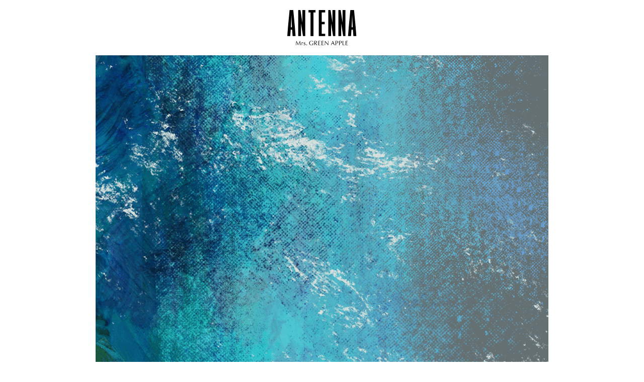

--- FILE ---
content_type: text/html
request_url: https://sp.universal-music.co.jp/mrsgreenapple/antenna/wallpaper/08/
body_size: 965
content:
<!DOCTYPE html>
<html lang="ja">

<head>
  <!--Google Tag Manager -->
  <script>(function (w, d, s, l, i) { w[l] = w[l] || []; w[l].push({ 'gtm.start': new Date().getTime(), event: 'gtm.js' }); var f = d.getElementsByTagName(s)[0], j = d.createElement(s), dl = l != 'dataLayer' ? '&l=' + l : ''; j.async = true; j.src = 'https://www.googletagmanager.com/gtm.js?id=' + i + dl; f.parentNode.insertBefore(j, f); })(window, document, 'script', 'dataLayer', 'GTM-NSC8LLS');</script>
  <!--End Google Tag  Manager -->
  <meta charset="utf-8">
  <meta name="viewport" content="width=device-width">
  <meta property="og:title" content="Mrs. GREEN APPLE 5th Original Full Album『ANTENNA』特設サイト" />
  <meta property="og:description" content="Mrs. GREEN APPLE 5th Original Full Album『ANTENNA』特設サイト。" />
  <meta property="og:url" content="https://sp.universal-music.co.jp/mrsgreenapple/antenna/" />
  <meta property="og:image" content="https://sp.universal-music.co.jp/mrsgreenapple/antenna/assets/img/ogp.jpg" />
  <meta name="twitter:card" content="summary_large_image">
  <meta name="twitter:image" content="https://sp.universal-music.co.jp/mrsgreenapple/antenna/assets/img/ogp.jpg">
  <link rel="icon" href="../../assets/img/favicon.ico?1">
  <link rel="apple-touch-icon" sizes="180x180" href="../../assets/img/apple-touch-icon.png">
  <link rel="icon" type="image/png" href="../../assets/img/android-chrome-192x192.png" sizes="192x192">
  <title>Wallpaper08 | Mrs. GREEN APPLE 5th Original Full Album『ANTENNA』特設サイト</title>
  <meta name="description" content="Mrs. GREEN APPLE 5th Original Full Album『ANTENNA』特設サイト。" />
  <link rel="stylesheet" href="../../assets/css/app.css?2023060801" />
</head>

<body class="" data-daysnum="">
  <!--Google Tag Manager (noscript) -->
  <noscript><iframe src="https://www.googletagmanager.com/ns.html?id=GTM-NSC8LLS" height="0" width="0"
      style="display:none;visibility:hidden"></iframe></noscript>
  <!--End Google Tag  Manager (noscript) -->
  <div class="antenna--all">
    <div class="antenna--wallpaper">
      <h1><a href="../../"><img src="../../assets/img/logo_antenna.svg" alt="ANTENNA Mrs. GREEN APPLE"></a></h1>
      <img src="https://dyvx7gvcyc9io.cloudfront.net/mrsgreenapple/sp_antenna/wallpaper_antenna_8.png">
    </div>

    <footer class="antenna-footer">
      <ul class="antenna-footer--link">
        <li><a href="https://www.universal-music.co.jp/privacy-policy/" target="_blank">個人情報保護方針 / クッキーポリシー</a>
        </li>
      </ul>
      <p class="antenna-footer--copyright f-bar"><span class="" lang="en" translate="no">Copyright &copy; 2023
          UNIVERSAL MUSIC LLC All rights reserved.</span></p>
    </footer>
  </div>
  <script src="../../assets/js/app.js?2023060801"></script>
<script type="text/javascript" src="/_Incapsula_Resource?SWJIYLWA=719d34d31c8e3a6e6fffd425f7e032f3&ns=2&cb=343022807" async></script></body>

</html>


--- FILE ---
content_type: text/css
request_url: https://sp.universal-music.co.jp/mrsgreenapple/antenna/assets/css/app.css?2023060801
body_size: 11373
content:
@import"https://fonts.googleapis.com/css2?family=Barlow+Condensed:wght@600;700&family=Baskervville&family=Noto+Sans+JP:wght@400;700&display=swap";.f-NotoSans--m{font-family:"Noto Sans JP",sans-serif;font-weight:400;font-style:normal}.f-NotoSans--b{font-family:"Noto Sans JP",sans-serif;font-weight:700;font-style:normal}.f-bar{font-family:"Barlow Condensed",sans-serif;font-weight:600}.f-bas{font-family:"Baskervville",serif;font-weight:400}@font-face{font-family:"icon_koh15";src:url("../fonts/icon_koh15.ttf?sgu7t6") format("truetype"),url("../fonts/icon_koh15.woff?sgu7t6") format("woff"),url("../fonts/icon_koh15.svg?sgu7t6#icon_koh15") format("svg");font-weight:normal;font-style:normal;font-display:block}[class^=icon-],[class*=" icon-"]{font-family:"icon_koh15" !important;speak:never;font-style:normal;font-weight:normal;font-variant:normal;text-transform:none;line-height:1;-webkit-font-smoothing:antialiased;-moz-osx-font-smoothing:grayscale}.icon-Apple_Music:before{content:""}.icon-awa:before{content:""}.icon-line_music:before{content:""}.icon-join:before{content:""}.icon-login:before{content:""}.icon-login2:before{content:""}.icon-logout:before{content:""}.icon-logout2:before{content:""}.icon-cart:before{content:""}.icon-cart2:before{content:""}.icon-mail:before{content:""}.icon-user:before{content:""}.icon-note:before{content:""}.icon-line:before{content:""}.icon-showroom2:before{content:""}.icon-blog:before{content:""}.icon-linelive:before{content:""}.icon-snapchat:before{content:""}.icon-abema:before{content:""}.icon-twicast:before{content:""}.icon-tiktok:before{content:""}.icon-showroom:before{content:""}.icon-niconico:before{content:""}.icon-share2:before{content:""}.icon-amazon:before{content:""}.icon-google-plus:before{content:""}.icon-facebook:before{content:""}.icon-facebook2:before{content:""}.icon-instagram:before{content:""}.icon-spotify:before{content:""}.icon-twitter:before{content:""}.icon-vine:before{content:""}.icon-rss:before{content:""}.icon-rss2:before{content:""}.icon-youtube:before{content:""}.icon-twitch:before{content:""}.icon-tumblr:before{content:""}.icon-tumblr2:before{content:""}.icon-appleinc:before{content:""}.icon-mrsgreenapple:before{content:"";background:url(../img/icon/ico_mrsgreenapple.svg) no-repeat;background-size:100% 100%;width:55px;height:55px;display:inline-block;position:relative;vertical-align:middle;top:-9px}.mj-font-10{font-size:10px !important}.mj-font-11{font-size:11px !important}.mj-font-12{font-size:12px !important}.mj-font-13{font-size:13px !important}.mj-font-14{font-size:14px !important}.mj-font-15{font-size:15px !important}.mj-font-16{font-size:16px !important}.mj-font-17{font-size:17px !important}.mj-font-18{font-size:18px !important}.mj-font-19{font-size:19px !important}.mj-font-20{font-size:20px !important}.mj-font-21{font-size:21px !important}.mj-font-22{font-size:22px !important}.mj-font-23{font-size:23px !important}.mj-font-24{font-size:24px !important}.mj-font-25{font-size:25px !important}.mj-font-26{font-size:26px !important}.mj-font-27{font-size:27px !important}.mj-font-28{font-size:28px !important}.mj-font-29{font-size:29px !important}.mj-font-30{font-size:30px !important}.mj-font-31{font-size:31px !important}.mj-font-32{font-size:32px !important}.mj-font-33{font-size:33px !important}.mj-font-34{font-size:34px !important}.mj-font-35{font-size:35px !important}.mj-font-36{font-size:36px !important}.mj-font-37{font-size:37px !important}.mj-font-38{font-size:38px !important}.mj-font-39{font-size:39px !important}.mj-font-40{font-size:40px !important}.mj-font-41{font-size:41px !important}.mj-font-42{font-size:42px !important}.mj-font-43{font-size:43px !important}.mj-font-44{font-size:44px !important}.mj-font-45{font-size:45px !important}.mj-font-46{font-size:46px !important}.mj-font-47{font-size:47px !important}.mj-font-48{font-size:48px !important}.mj-font-49{font-size:49px !important}.mj-font-50{font-size:50px !important}.mj-p-10{padding:10px !important}.mj-pt-10{padding-top:10px !important}.mj-pb-10{padding-bottom:10px !important}.mj-pl-10{padding-left:10px !important}.mj-pr-10{padding-right:10px !important}.mj-px-10{padding-left:10px !important;padding-right:10px !important}.mj-py-10{padding-top:10px !important;padding-bottom:10px !important}.mj-m-10{margin:10px !important}.mj-mt-10{margin-top:10px !important}.mj-mb-10{margin-bottom:10px !important}.mj-ml-10{margin-left:10px !important}.mj-mr-10{margin-right:10px !important}.mj-mx-10{margin-left:10px !important;margin-right:10px !important}.mj-my-10{margin-top:10px !important;margin-bottom:10px !important}.mj-p-20{padding:20px !important}.mj-pt-20{padding-top:20px !important}.mj-pb-20{padding-bottom:20px !important}.mj-pl-20{padding-left:20px !important}.mj-pr-20{padding-right:20px !important}.mj-px-20{padding-left:20px !important;padding-right:20px !important}.mj-py-20{padding-top:20px !important;padding-bottom:20px !important}.mj-m-20{margin:20px !important}.mj-mt-20{margin-top:20px !important}.mj-mb-20{margin-bottom:20px !important}.mj-ml-20{margin-left:20px !important}.mj-mr-20{margin-right:20px !important}.mj-mx-20{margin-left:20px !important;margin-right:20px !important}.mj-my-20{margin-top:20px !important;margin-bottom:20px !important}.mj-p-30{padding:30px !important}.mj-pt-30{padding-top:30px !important}.mj-pb-30{padding-bottom:30px !important}.mj-pl-30{padding-left:30px !important}.mj-pr-30{padding-right:30px !important}.mj-px-30{padding-left:30px !important;padding-right:30px !important}.mj-py-30{padding-top:30px !important;padding-bottom:30px !important}.mj-m-30{margin:30px !important}.mj-mt-30{margin-top:30px !important}.mj-mb-30{margin-bottom:30px !important}.mj-ml-30{margin-left:30px !important}.mj-mr-30{margin-right:30px !important}.mj-mx-30{margin-left:30px !important;margin-right:30px !important}.mj-my-30{margin-top:30px !important;margin-bottom:30px !important}.mj-p-40{padding:40px !important}.mj-pt-40{padding-top:40px !important}.mj-pb-40{padding-bottom:40px !important}.mj-pl-40{padding-left:40px !important}.mj-pr-40{padding-right:40px !important}.mj-px-40{padding-left:40px !important;padding-right:40px !important}.mj-py-40{padding-top:40px !important;padding-bottom:40px !important}.mj-m-40{margin:40px !important}.mj-mt-40{margin-top:40px !important}.mj-mb-40{margin-bottom:40px !important}.mj-ml-40{margin-left:40px !important}.mj-mr-40{margin-right:40px !important}.mj-mx-40{margin-left:40px !important;margin-right:40px !important}.mj-my-40{margin-top:40px !important;margin-bottom:40px !important}.mj-p-50{padding:50px !important}.mj-pt-50{padding-top:50px !important}.mj-pb-50{padding-bottom:50px !important}.mj-pl-50{padding-left:50px !important}.mj-pr-50{padding-right:50px !important}.mj-px-50{padding-left:50px !important;padding-right:50px !important}.mj-py-50{padding-top:50px !important;padding-bottom:50px !important}.mj-m-50{margin:50px !important}.mj-mt-50{margin-top:50px !important}.mj-mb-50{margin-bottom:50px !important}.mj-ml-50{margin-left:50px !important}.mj-mr-50{margin-right:50px !important}.mj-mx-50{margin-left:50px !important;margin-right:50px !important}.mj-my-50{margin-top:50px !important;margin-bottom:50px !important}.mj-p-60{padding:60px !important}.mj-pt-60{padding-top:60px !important}.mj-pb-60{padding-bottom:60px !important}.mj-pl-60{padding-left:60px !important}.mj-pr-60{padding-right:60px !important}.mj-px-60{padding-left:60px !important;padding-right:60px !important}.mj-py-60{padding-top:60px !important;padding-bottom:60px !important}.mj-m-60{margin:60px !important}.mj-mt-60{margin-top:60px !important}.mj-mb-60{margin-bottom:60px !important}.mj-ml-60{margin-left:60px !important}.mj-mr-60{margin-right:60px !important}.mj-mx-60{margin-left:60px !important;margin-right:60px !important}.mj-my-60{margin-top:60px !important;margin-bottom:60px !important}.mj-p-70{padding:70px !important}.mj-pt-70{padding-top:70px !important}.mj-pb-70{padding-bottom:70px !important}.mj-pl-70{padding-left:70px !important}.mj-pr-70{padding-right:70px !important}.mj-px-70{padding-left:70px !important;padding-right:70px !important}.mj-py-70{padding-top:70px !important;padding-bottom:70px !important}.mj-m-70{margin:70px !important}.mj-mt-70{margin-top:70px !important}.mj-mb-70{margin-bottom:70px !important}.mj-ml-70{margin-left:70px !important}.mj-mr-70{margin-right:70px !important}.mj-mx-70{margin-left:70px !important;margin-right:70px !important}.mj-my-70{margin-top:70px !important;margin-bottom:70px !important}.mj-p-80{padding:80px !important}.mj-pt-80{padding-top:80px !important}.mj-pb-80{padding-bottom:80px !important}.mj-pl-80{padding-left:80px !important}.mj-pr-80{padding-right:80px !important}.mj-px-80{padding-left:80px !important;padding-right:80px !important}.mj-py-80{padding-top:80px !important;padding-bottom:80px !important}.mj-m-80{margin:80px !important}.mj-mt-80{margin-top:80px !important}.mj-mb-80{margin-bottom:80px !important}.mj-ml-80{margin-left:80px !important}.mj-mr-80{margin-right:80px !important}.mj-mx-80{margin-left:80px !important;margin-right:80px !important}.mj-my-80{margin-top:80px !important;margin-bottom:80px !important}.mj-p-90{padding:90px !important}.mj-pt-90{padding-top:90px !important}.mj-pb-90{padding-bottom:90px !important}.mj-pl-90{padding-left:90px !important}.mj-pr-90{padding-right:90px !important}.mj-px-90{padding-left:90px !important;padding-right:90px !important}.mj-py-90{padding-top:90px !important;padding-bottom:90px !important}.mj-m-90{margin:90px !important}.mj-mt-90{margin-top:90px !important}.mj-mb-90{margin-bottom:90px !important}.mj-ml-90{margin-left:90px !important}.mj-mr-90{margin-right:90px !important}.mj-mx-90{margin-left:90px !important;margin-right:90px !important}.mj-my-90{margin-top:90px !important;margin-bottom:90px !important}.mj-p-100{padding:100px !important}.mj-pt-100{padding-top:100px !important}.mj-pb-100{padding-bottom:100px !important}.mj-pl-100{padding-left:100px !important}.mj-pr-100{padding-right:100px !important}.mj-px-100{padding-left:100px !important;padding-right:100px !important}.mj-py-100{padding-top:100px !important;padding-bottom:100px !important}.mj-m-100{margin:100px !important}.mj-mt-100{margin-top:100px !important}.mj-mb-100{margin-bottom:100px !important}.mj-ml-100{margin-left:100px !important}.mj-mr-100{margin-right:100px !important}.mj-mx-100{margin-left:100px !important;margin-right:100px !important}.mj-my-100{margin-top:100px !important;margin-bottom:100px !important}.mj-p-110{padding:110px !important}.mj-pt-110{padding-top:110px !important}.mj-pb-110{padding-bottom:110px !important}.mj-pl-110{padding-left:110px !important}.mj-pr-110{padding-right:110px !important}.mj-px-110{padding-left:110px !important;padding-right:110px !important}.mj-py-110{padding-top:110px !important;padding-bottom:110px !important}.mj-m-110{margin:110px !important}.mj-mt-110{margin-top:110px !important}.mj-mb-110{margin-bottom:110px !important}.mj-ml-110{margin-left:110px !important}.mj-mr-110{margin-right:110px !important}.mj-mx-110{margin-left:110px !important;margin-right:110px !important}.mj-my-110{margin-top:110px !important;margin-bottom:110px !important}.mj-p-120{padding:120px !important}.mj-pt-120{padding-top:120px !important}.mj-pb-120{padding-bottom:120px !important}.mj-pl-120{padding-left:120px !important}.mj-pr-120{padding-right:120px !important}.mj-px-120{padding-left:120px !important;padding-right:120px !important}.mj-py-120{padding-top:120px !important;padding-bottom:120px !important}.mj-m-120{margin:120px !important}.mj-mt-120{margin-top:120px !important}.mj-mb-120{margin-bottom:120px !important}.mj-ml-120{margin-left:120px !important}.mj-mr-120{margin-right:120px !important}.mj-mx-120{margin-left:120px !important;margin-right:120px !important}.mj-my-120{margin-top:120px !important;margin-bottom:120px !important}.mj-p-130{padding:130px !important}.mj-pt-130{padding-top:130px !important}.mj-pb-130{padding-bottom:130px !important}.mj-pl-130{padding-left:130px !important}.mj-pr-130{padding-right:130px !important}.mj-px-130{padding-left:130px !important;padding-right:130px !important}.mj-py-130{padding-top:130px !important;padding-bottom:130px !important}.mj-m-130{margin:130px !important}.mj-mt-130{margin-top:130px !important}.mj-mb-130{margin-bottom:130px !important}.mj-ml-130{margin-left:130px !important}.mj-mr-130{margin-right:130px !important}.mj-mx-130{margin-left:130px !important;margin-right:130px !important}.mj-my-130{margin-top:130px !important;margin-bottom:130px !important}.mj-p-140{padding:140px !important}.mj-pt-140{padding-top:140px !important}.mj-pb-140{padding-bottom:140px !important}.mj-pl-140{padding-left:140px !important}.mj-pr-140{padding-right:140px !important}.mj-px-140{padding-left:140px !important;padding-right:140px !important}.mj-py-140{padding-top:140px !important;padding-bottom:140px !important}.mj-m-140{margin:140px !important}.mj-mt-140{margin-top:140px !important}.mj-mb-140{margin-bottom:140px !important}.mj-ml-140{margin-left:140px !important}.mj-mr-140{margin-right:140px !important}.mj-mx-140{margin-left:140px !important;margin-right:140px !important}.mj-my-140{margin-top:140px !important;margin-bottom:140px !important}.mj-p-150{padding:150px !important}.mj-pt-150{padding-top:150px !important}.mj-pb-150{padding-bottom:150px !important}.mj-pl-150{padding-left:150px !important}.mj-pr-150{padding-right:150px !important}.mj-px-150{padding-left:150px !important;padding-right:150px !important}.mj-py-150{padding-top:150px !important;padding-bottom:150px !important}.mj-m-150{margin:150px !important}.mj-mt-150{margin-top:150px !important}.mj-mb-150{margin-bottom:150px !important}.mj-ml-150{margin-left:150px !important}.mj-mr-150{margin-right:150px !important}.mj-mx-150{margin-left:150px !important;margin-right:150px !important}.mj-my-150{margin-top:150px !important;margin-bottom:150px !important}.mj-p-160{padding:160px !important}.mj-pt-160{padding-top:160px !important}.mj-pb-160{padding-bottom:160px !important}.mj-pl-160{padding-left:160px !important}.mj-pr-160{padding-right:160px !important}.mj-px-160{padding-left:160px !important;padding-right:160px !important}.mj-py-160{padding-top:160px !important;padding-bottom:160px !important}.mj-m-160{margin:160px !important}.mj-mt-160{margin-top:160px !important}.mj-mb-160{margin-bottom:160px !important}.mj-ml-160{margin-left:160px !important}.mj-mr-160{margin-right:160px !important}.mj-mx-160{margin-left:160px !important;margin-right:160px !important}.mj-my-160{margin-top:160px !important;margin-bottom:160px !important}.mj-p-170{padding:170px !important}.mj-pt-170{padding-top:170px !important}.mj-pb-170{padding-bottom:170px !important}.mj-pl-170{padding-left:170px !important}.mj-pr-170{padding-right:170px !important}.mj-px-170{padding-left:170px !important;padding-right:170px !important}.mj-py-170{padding-top:170px !important;padding-bottom:170px !important}.mj-m-170{margin:170px !important}.mj-mt-170{margin-top:170px !important}.mj-mb-170{margin-bottom:170px !important}.mj-ml-170{margin-left:170px !important}.mj-mr-170{margin-right:170px !important}.mj-mx-170{margin-left:170px !important;margin-right:170px !important}.mj-my-170{margin-top:170px !important;margin-bottom:170px !important}.mj-p-180{padding:180px !important}.mj-pt-180{padding-top:180px !important}.mj-pb-180{padding-bottom:180px !important}.mj-pl-180{padding-left:180px !important}.mj-pr-180{padding-right:180px !important}.mj-px-180{padding-left:180px !important;padding-right:180px !important}.mj-py-180{padding-top:180px !important;padding-bottom:180px !important}.mj-m-180{margin:180px !important}.mj-mt-180{margin-top:180px !important}.mj-mb-180{margin-bottom:180px !important}.mj-ml-180{margin-left:180px !important}.mj-mr-180{margin-right:180px !important}.mj-mx-180{margin-left:180px !important;margin-right:180px !important}.mj-my-180{margin-top:180px !important;margin-bottom:180px !important}.mj-p-190{padding:190px !important}.mj-pt-190{padding-top:190px !important}.mj-pb-190{padding-bottom:190px !important}.mj-pl-190{padding-left:190px !important}.mj-pr-190{padding-right:190px !important}.mj-px-190{padding-left:190px !important;padding-right:190px !important}.mj-py-190{padding-top:190px !important;padding-bottom:190px !important}.mj-m-190{margin:190px !important}.mj-mt-190{margin-top:190px !important}.mj-mb-190{margin-bottom:190px !important}.mj-ml-190{margin-left:190px !important}.mj-mr-190{margin-right:190px !important}.mj-mx-190{margin-left:190px !important;margin-right:190px !important}.mj-my-190{margin-top:190px !important;margin-bottom:190px !important}.mj-p-200{padding:200px !important}.mj-pt-200{padding-top:200px !important}.mj-pb-200{padding-bottom:200px !important}.mj-pl-200{padding-left:200px !important}.mj-pr-200{padding-right:200px !important}.mj-px-200{padding-left:200px !important;padding-right:200px !important}.mj-py-200{padding-top:200px !important;padding-bottom:200px !important}.mj-m-200{margin:200px !important}.mj-mt-200{margin-top:200px !important}.mj-mb-200{margin-bottom:200px !important}.mj-ml-200{margin-left:200px !important}.mj-mr-200{margin-right:200px !important}.mj-mx-200{margin-left:200px !important;margin-right:200px !important}.mj-my-200{margin-top:200px !important;margin-bottom:200px !important}.mj-p-210{padding:210px !important}.mj-pt-210{padding-top:210px !important}.mj-pb-210{padding-bottom:210px !important}.mj-pl-210{padding-left:210px !important}.mj-pr-210{padding-right:210px !important}.mj-px-210{padding-left:210px !important;padding-right:210px !important}.mj-py-210{padding-top:210px !important;padding-bottom:210px !important}.mj-m-210{margin:210px !important}.mj-mt-210{margin-top:210px !important}.mj-mb-210{margin-bottom:210px !important}.mj-ml-210{margin-left:210px !important}.mj-mr-210{margin-right:210px !important}.mj-mx-210{margin-left:210px !important;margin-right:210px !important}.mj-my-210{margin-top:210px !important;margin-bottom:210px !important}.mj-p-220{padding:220px !important}.mj-pt-220{padding-top:220px !important}.mj-pb-220{padding-bottom:220px !important}.mj-pl-220{padding-left:220px !important}.mj-pr-220{padding-right:220px !important}.mj-px-220{padding-left:220px !important;padding-right:220px !important}.mj-py-220{padding-top:220px !important;padding-bottom:220px !important}.mj-m-220{margin:220px !important}.mj-mt-220{margin-top:220px !important}.mj-mb-220{margin-bottom:220px !important}.mj-ml-220{margin-left:220px !important}.mj-mr-220{margin-right:220px !important}.mj-mx-220{margin-left:220px !important;margin-right:220px !important}.mj-my-220{margin-top:220px !important;margin-bottom:220px !important}.mj-p-230{padding:230px !important}.mj-pt-230{padding-top:230px !important}.mj-pb-230{padding-bottom:230px !important}.mj-pl-230{padding-left:230px !important}.mj-pr-230{padding-right:230px !important}.mj-px-230{padding-left:230px !important;padding-right:230px !important}.mj-py-230{padding-top:230px !important;padding-bottom:230px !important}.mj-m-230{margin:230px !important}.mj-mt-230{margin-top:230px !important}.mj-mb-230{margin-bottom:230px !important}.mj-ml-230{margin-left:230px !important}.mj-mr-230{margin-right:230px !important}.mj-mx-230{margin-left:230px !important;margin-right:230px !important}.mj-my-230{margin-top:230px !important;margin-bottom:230px !important}.mj-p-240{padding:240px !important}.mj-pt-240{padding-top:240px !important}.mj-pb-240{padding-bottom:240px !important}.mj-pl-240{padding-left:240px !important}.mj-pr-240{padding-right:240px !important}.mj-px-240{padding-left:240px !important;padding-right:240px !important}.mj-py-240{padding-top:240px !important;padding-bottom:240px !important}.mj-m-240{margin:240px !important}.mj-mt-240{margin-top:240px !important}.mj-mb-240{margin-bottom:240px !important}.mj-ml-240{margin-left:240px !important}.mj-mr-240{margin-right:240px !important}.mj-mx-240{margin-left:240px !important;margin-right:240px !important}.mj-my-240{margin-top:240px !important;margin-bottom:240px !important}.mj-p-250{padding:250px !important}.mj-pt-250{padding-top:250px !important}.mj-pb-250{padding-bottom:250px !important}.mj-pl-250{padding-left:250px !important}.mj-pr-250{padding-right:250px !important}.mj-px-250{padding-left:250px !important;padding-right:250px !important}.mj-py-250{padding-top:250px !important;padding-bottom:250px !important}.mj-m-250{margin:250px !important}.mj-mt-250{margin-top:250px !important}.mj-mb-250{margin-bottom:250px !important}.mj-ml-250{margin-left:250px !important}.mj-mr-250{margin-right:250px !important}.mj-mx-250{margin-left:250px !important;margin-right:250px !important}.mj-my-250{margin-top:250px !important;margin-bottom:250px !important}.mj-p-260{padding:260px !important}.mj-pt-260{padding-top:260px !important}.mj-pb-260{padding-bottom:260px !important}.mj-pl-260{padding-left:260px !important}.mj-pr-260{padding-right:260px !important}.mj-px-260{padding-left:260px !important;padding-right:260px !important}.mj-py-260{padding-top:260px !important;padding-bottom:260px !important}.mj-m-260{margin:260px !important}.mj-mt-260{margin-top:260px !important}.mj-mb-260{margin-bottom:260px !important}.mj-ml-260{margin-left:260px !important}.mj-mr-260{margin-right:260px !important}.mj-mx-260{margin-left:260px !important;margin-right:260px !important}.mj-my-260{margin-top:260px !important;margin-bottom:260px !important}.mj-p-270{padding:270px !important}.mj-pt-270{padding-top:270px !important}.mj-pb-270{padding-bottom:270px !important}.mj-pl-270{padding-left:270px !important}.mj-pr-270{padding-right:270px !important}.mj-px-270{padding-left:270px !important;padding-right:270px !important}.mj-py-270{padding-top:270px !important;padding-bottom:270px !important}.mj-m-270{margin:270px !important}.mj-mt-270{margin-top:270px !important}.mj-mb-270{margin-bottom:270px !important}.mj-ml-270{margin-left:270px !important}.mj-mr-270{margin-right:270px !important}.mj-mx-270{margin-left:270px !important;margin-right:270px !important}.mj-my-270{margin-top:270px !important;margin-bottom:270px !important}.mj-p-280{padding:280px !important}.mj-pt-280{padding-top:280px !important}.mj-pb-280{padding-bottom:280px !important}.mj-pl-280{padding-left:280px !important}.mj-pr-280{padding-right:280px !important}.mj-px-280{padding-left:280px !important;padding-right:280px !important}.mj-py-280{padding-top:280px !important;padding-bottom:280px !important}.mj-m-280{margin:280px !important}.mj-mt-280{margin-top:280px !important}.mj-mb-280{margin-bottom:280px !important}.mj-ml-280{margin-left:280px !important}.mj-mr-280{margin-right:280px !important}.mj-mx-280{margin-left:280px !important;margin-right:280px !important}.mj-my-280{margin-top:280px !important;margin-bottom:280px !important}.mj-p-290{padding:290px !important}.mj-pt-290{padding-top:290px !important}.mj-pb-290{padding-bottom:290px !important}.mj-pl-290{padding-left:290px !important}.mj-pr-290{padding-right:290px !important}.mj-px-290{padding-left:290px !important;padding-right:290px !important}.mj-py-290{padding-top:290px !important;padding-bottom:290px !important}.mj-m-290{margin:290px !important}.mj-mt-290{margin-top:290px !important}.mj-mb-290{margin-bottom:290px !important}.mj-ml-290{margin-left:290px !important}.mj-mr-290{margin-right:290px !important}.mj-mx-290{margin-left:290px !important;margin-right:290px !important}.mj-my-290{margin-top:290px !important;margin-bottom:290px !important}.mj-p-300{padding:300px !important}.mj-pt-300{padding-top:300px !important}.mj-pb-300{padding-bottom:300px !important}.mj-pl-300{padding-left:300px !important}.mj-pr-300{padding-right:300px !important}.mj-px-300{padding-left:300px !important;padding-right:300px !important}.mj-py-300{padding-top:300px !important;padding-bottom:300px !important}.mj-m-300{margin:300px !important}.mj-mt-300{margin-top:300px !important}.mj-mb-300{margin-bottom:300px !important}.mj-ml-300{margin-left:300px !important}.mj-mr-300{margin-right:300px !important}.mj-mx-300{margin-left:300px !important;margin-right:300px !important}.mj-my-300{margin-top:300px !important;margin-bottom:300px !important}.mj-p-310{padding:310px !important}.mj-pt-310{padding-top:310px !important}.mj-pb-310{padding-bottom:310px !important}.mj-pl-310{padding-left:310px !important}.mj-pr-310{padding-right:310px !important}.mj-px-310{padding-left:310px !important;padding-right:310px !important}.mj-py-310{padding-top:310px !important;padding-bottom:310px !important}.mj-m-310{margin:310px !important}.mj-mt-310{margin-top:310px !important}.mj-mb-310{margin-bottom:310px !important}.mj-ml-310{margin-left:310px !important}.mj-mr-310{margin-right:310px !important}.mj-mx-310{margin-left:310px !important;margin-right:310px !important}.mj-my-310{margin-top:310px !important;margin-bottom:310px !important}.mj-p-320{padding:320px !important}.mj-pt-320{padding-top:320px !important}.mj-pb-320{padding-bottom:320px !important}.mj-pl-320{padding-left:320px !important}.mj-pr-320{padding-right:320px !important}.mj-px-320{padding-left:320px !important;padding-right:320px !important}.mj-py-320{padding-top:320px !important;padding-bottom:320px !important}.mj-m-320{margin:320px !important}.mj-mt-320{margin-top:320px !important}.mj-mb-320{margin-bottom:320px !important}.mj-ml-320{margin-left:320px !important}.mj-mr-320{margin-right:320px !important}.mj-mx-320{margin-left:320px !important;margin-right:320px !important}.mj-my-320{margin-top:320px !important;margin-bottom:320px !important}.mj-p-330{padding:330px !important}.mj-pt-330{padding-top:330px !important}.mj-pb-330{padding-bottom:330px !important}.mj-pl-330{padding-left:330px !important}.mj-pr-330{padding-right:330px !important}.mj-px-330{padding-left:330px !important;padding-right:330px !important}.mj-py-330{padding-top:330px !important;padding-bottom:330px !important}.mj-m-330{margin:330px !important}.mj-mt-330{margin-top:330px !important}.mj-mb-330{margin-bottom:330px !important}.mj-ml-330{margin-left:330px !important}.mj-mr-330{margin-right:330px !important}.mj-mx-330{margin-left:330px !important;margin-right:330px !important}.mj-my-330{margin-top:330px !important;margin-bottom:330px !important}.mj-p-340{padding:340px !important}.mj-pt-340{padding-top:340px !important}.mj-pb-340{padding-bottom:340px !important}.mj-pl-340{padding-left:340px !important}.mj-pr-340{padding-right:340px !important}.mj-px-340{padding-left:340px !important;padding-right:340px !important}.mj-py-340{padding-top:340px !important;padding-bottom:340px !important}.mj-m-340{margin:340px !important}.mj-mt-340{margin-top:340px !important}.mj-mb-340{margin-bottom:340px !important}.mj-ml-340{margin-left:340px !important}.mj-mr-340{margin-right:340px !important}.mj-mx-340{margin-left:340px !important;margin-right:340px !important}.mj-my-340{margin-top:340px !important;margin-bottom:340px !important}.mj-p-350{padding:350px !important}.mj-pt-350{padding-top:350px !important}.mj-pb-350{padding-bottom:350px !important}.mj-pl-350{padding-left:350px !important}.mj-pr-350{padding-right:350px !important}.mj-px-350{padding-left:350px !important;padding-right:350px !important}.mj-py-350{padding-top:350px !important;padding-bottom:350px !important}.mj-m-350{margin:350px !important}.mj-mt-350{margin-top:350px !important}.mj-mb-350{margin-bottom:350px !important}.mj-ml-350{margin-left:350px !important}.mj-mr-350{margin-right:350px !important}.mj-mx-350{margin-left:350px !important;margin-right:350px !important}.mj-my-350{margin-top:350px !important;margin-bottom:350px !important}.mj-p-360{padding:360px !important}.mj-pt-360{padding-top:360px !important}.mj-pb-360{padding-bottom:360px !important}.mj-pl-360{padding-left:360px !important}.mj-pr-360{padding-right:360px !important}.mj-px-360{padding-left:360px !important;padding-right:360px !important}.mj-py-360{padding-top:360px !important;padding-bottom:360px !important}.mj-m-360{margin:360px !important}.mj-mt-360{margin-top:360px !important}.mj-mb-360{margin-bottom:360px !important}.mj-ml-360{margin-left:360px !important}.mj-mr-360{margin-right:360px !important}.mj-mx-360{margin-left:360px !important;margin-right:360px !important}.mj-my-360{margin-top:360px !important;margin-bottom:360px !important}.mj-p-370{padding:370px !important}.mj-pt-370{padding-top:370px !important}.mj-pb-370{padding-bottom:370px !important}.mj-pl-370{padding-left:370px !important}.mj-pr-370{padding-right:370px !important}.mj-px-370{padding-left:370px !important;padding-right:370px !important}.mj-py-370{padding-top:370px !important;padding-bottom:370px !important}.mj-m-370{margin:370px !important}.mj-mt-370{margin-top:370px !important}.mj-mb-370{margin-bottom:370px !important}.mj-ml-370{margin-left:370px !important}.mj-mr-370{margin-right:370px !important}.mj-mx-370{margin-left:370px !important;margin-right:370px !important}.mj-my-370{margin-top:370px !important;margin-bottom:370px !important}.mj-p-380{padding:380px !important}.mj-pt-380{padding-top:380px !important}.mj-pb-380{padding-bottom:380px !important}.mj-pl-380{padding-left:380px !important}.mj-pr-380{padding-right:380px !important}.mj-px-380{padding-left:380px !important;padding-right:380px !important}.mj-py-380{padding-top:380px !important;padding-bottom:380px !important}.mj-m-380{margin:380px !important}.mj-mt-380{margin-top:380px !important}.mj-mb-380{margin-bottom:380px !important}.mj-ml-380{margin-left:380px !important}.mj-mr-380{margin-right:380px !important}.mj-mx-380{margin-left:380px !important;margin-right:380px !important}.mj-my-380{margin-top:380px !important;margin-bottom:380px !important}.mj-p-390{padding:390px !important}.mj-pt-390{padding-top:390px !important}.mj-pb-390{padding-bottom:390px !important}.mj-pl-390{padding-left:390px !important}.mj-pr-390{padding-right:390px !important}.mj-px-390{padding-left:390px !important;padding-right:390px !important}.mj-py-390{padding-top:390px !important;padding-bottom:390px !important}.mj-m-390{margin:390px !important}.mj-mt-390{margin-top:390px !important}.mj-mb-390{margin-bottom:390px !important}.mj-ml-390{margin-left:390px !important}.mj-mr-390{margin-right:390px !important}.mj-mx-390{margin-left:390px !important;margin-right:390px !important}.mj-my-390{margin-top:390px !important;margin-bottom:390px !important}.mj-p-400{padding:400px !important}.mj-pt-400{padding-top:400px !important}.mj-pb-400{padding-bottom:400px !important}.mj-pl-400{padding-left:400px !important}.mj-pr-400{padding-right:400px !important}.mj-px-400{padding-left:400px !important;padding-right:400px !important}.mj-py-400{padding-top:400px !important;padding-bottom:400px !important}.mj-m-400{margin:400px !important}.mj-mt-400{margin-top:400px !important}.mj-mb-400{margin-bottom:400px !important}.mj-ml-400{margin-left:400px !important}.mj-mr-400{margin-right:400px !important}.mj-mx-400{margin-left:400px !important;margin-right:400px !important}.mj-my-400{margin-top:400px !important;margin-bottom:400px !important}.mj-p-410{padding:410px !important}.mj-pt-410{padding-top:410px !important}.mj-pb-410{padding-bottom:410px !important}.mj-pl-410{padding-left:410px !important}.mj-pr-410{padding-right:410px !important}.mj-px-410{padding-left:410px !important;padding-right:410px !important}.mj-py-410{padding-top:410px !important;padding-bottom:410px !important}.mj-m-410{margin:410px !important}.mj-mt-410{margin-top:410px !important}.mj-mb-410{margin-bottom:410px !important}.mj-ml-410{margin-left:410px !important}.mj-mr-410{margin-right:410px !important}.mj-mx-410{margin-left:410px !important;margin-right:410px !important}.mj-my-410{margin-top:410px !important;margin-bottom:410px !important}.mj-p-420{padding:420px !important}.mj-pt-420{padding-top:420px !important}.mj-pb-420{padding-bottom:420px !important}.mj-pl-420{padding-left:420px !important}.mj-pr-420{padding-right:420px !important}.mj-px-420{padding-left:420px !important;padding-right:420px !important}.mj-py-420{padding-top:420px !important;padding-bottom:420px !important}.mj-m-420{margin:420px !important}.mj-mt-420{margin-top:420px !important}.mj-mb-420{margin-bottom:420px !important}.mj-ml-420{margin-left:420px !important}.mj-mr-420{margin-right:420px !important}.mj-mx-420{margin-left:420px !important;margin-right:420px !important}.mj-my-420{margin-top:420px !important;margin-bottom:420px !important}.mj-p-430{padding:430px !important}.mj-pt-430{padding-top:430px !important}.mj-pb-430{padding-bottom:430px !important}.mj-pl-430{padding-left:430px !important}.mj-pr-430{padding-right:430px !important}.mj-px-430{padding-left:430px !important;padding-right:430px !important}.mj-py-430{padding-top:430px !important;padding-bottom:430px !important}.mj-m-430{margin:430px !important}.mj-mt-430{margin-top:430px !important}.mj-mb-430{margin-bottom:430px !important}.mj-ml-430{margin-left:430px !important}.mj-mr-430{margin-right:430px !important}.mj-mx-430{margin-left:430px !important;margin-right:430px !important}.mj-my-430{margin-top:430px !important;margin-bottom:430px !important}.mj-p-440{padding:440px !important}.mj-pt-440{padding-top:440px !important}.mj-pb-440{padding-bottom:440px !important}.mj-pl-440{padding-left:440px !important}.mj-pr-440{padding-right:440px !important}.mj-px-440{padding-left:440px !important;padding-right:440px !important}.mj-py-440{padding-top:440px !important;padding-bottom:440px !important}.mj-m-440{margin:440px !important}.mj-mt-440{margin-top:440px !important}.mj-mb-440{margin-bottom:440px !important}.mj-ml-440{margin-left:440px !important}.mj-mr-440{margin-right:440px !important}.mj-mx-440{margin-left:440px !important;margin-right:440px !important}.mj-my-440{margin-top:440px !important;margin-bottom:440px !important}.mj-p-450{padding:450px !important}.mj-pt-450{padding-top:450px !important}.mj-pb-450{padding-bottom:450px !important}.mj-pl-450{padding-left:450px !important}.mj-pr-450{padding-right:450px !important}.mj-px-450{padding-left:450px !important;padding-right:450px !important}.mj-py-450{padding-top:450px !important;padding-bottom:450px !important}.mj-m-450{margin:450px !important}.mj-mt-450{margin-top:450px !important}.mj-mb-450{margin-bottom:450px !important}.mj-ml-450{margin-left:450px !important}.mj-mr-450{margin-right:450px !important}.mj-mx-450{margin-left:450px !important;margin-right:450px !important}.mj-my-450{margin-top:450px !important;margin-bottom:450px !important}.mj-p-460{padding:460px !important}.mj-pt-460{padding-top:460px !important}.mj-pb-460{padding-bottom:460px !important}.mj-pl-460{padding-left:460px !important}.mj-pr-460{padding-right:460px !important}.mj-px-460{padding-left:460px !important;padding-right:460px !important}.mj-py-460{padding-top:460px !important;padding-bottom:460px !important}.mj-m-460{margin:460px !important}.mj-mt-460{margin-top:460px !important}.mj-mb-460{margin-bottom:460px !important}.mj-ml-460{margin-left:460px !important}.mj-mr-460{margin-right:460px !important}.mj-mx-460{margin-left:460px !important;margin-right:460px !important}.mj-my-460{margin-top:460px !important;margin-bottom:460px !important}.mj-p-470{padding:470px !important}.mj-pt-470{padding-top:470px !important}.mj-pb-470{padding-bottom:470px !important}.mj-pl-470{padding-left:470px !important}.mj-pr-470{padding-right:470px !important}.mj-px-470{padding-left:470px !important;padding-right:470px !important}.mj-py-470{padding-top:470px !important;padding-bottom:470px !important}.mj-m-470{margin:470px !important}.mj-mt-470{margin-top:470px !important}.mj-mb-470{margin-bottom:470px !important}.mj-ml-470{margin-left:470px !important}.mj-mr-470{margin-right:470px !important}.mj-mx-470{margin-left:470px !important;margin-right:470px !important}.mj-my-470{margin-top:470px !important;margin-bottom:470px !important}.mj-p-480{padding:480px !important}.mj-pt-480{padding-top:480px !important}.mj-pb-480{padding-bottom:480px !important}.mj-pl-480{padding-left:480px !important}.mj-pr-480{padding-right:480px !important}.mj-px-480{padding-left:480px !important;padding-right:480px !important}.mj-py-480{padding-top:480px !important;padding-bottom:480px !important}.mj-m-480{margin:480px !important}.mj-mt-480{margin-top:480px !important}.mj-mb-480{margin-bottom:480px !important}.mj-ml-480{margin-left:480px !important}.mj-mr-480{margin-right:480px !important}.mj-mx-480{margin-left:480px !important;margin-right:480px !important}.mj-my-480{margin-top:480px !important;margin-bottom:480px !important}.mj-p-490{padding:490px !important}.mj-pt-490{padding-top:490px !important}.mj-pb-490{padding-bottom:490px !important}.mj-pl-490{padding-left:490px !important}.mj-pr-490{padding-right:490px !important}.mj-px-490{padding-left:490px !important;padding-right:490px !important}.mj-py-490{padding-top:490px !important;padding-bottom:490px !important}.mj-m-490{margin:490px !important}.mj-mt-490{margin-top:490px !important}.mj-mb-490{margin-bottom:490px !important}.mj-ml-490{margin-left:490px !important}.mj-mr-490{margin-right:490px !important}.mj-mx-490{margin-left:490px !important;margin-right:490px !important}.mj-my-490{margin-top:490px !important;margin-bottom:490px !important}.mj-p-500{padding:500px !important}.mj-pt-500{padding-top:500px !important}.mj-pb-500{padding-bottom:500px !important}.mj-pl-500{padding-left:500px !important}.mj-pr-500{padding-right:500px !important}.mj-px-500{padding-left:500px !important;padding-right:500px !important}.mj-py-500{padding-top:500px !important;padding-bottom:500px !important}.mj-m-500{margin:500px !important}.mj-mt-500{margin-top:500px !important}.mj-mb-500{margin-bottom:500px !important}.mj-ml-500{margin-left:500px !important}.mj-mr-500{margin-right:500px !important}.mj-mx-500{margin-left:500px !important;margin-right:500px !important}.mj-my-500{margin-top:500px !important;margin-bottom:500px !important}body{background-color:#fff;color:#000;position:relative;font-size:15px;line-height:1.6;padding:0px;margin:0;font-weight:400;font-style:normal;font-family:"Noto Sans JP","游ゴシック体",YuGothic,"游ゴシック","Yu Gothic","メイリオ","Hiragino Kaku Gothic ProN","Hiragino Sans",sans-serif;counter-reset:number 0}@media screen and (max-width: 449px){body{font-size:13px;font-size:3.4666666667vw}}body::before{content:"";background-image:url("../img/bg_main.jpg");background-repeat:no-repeat;background-position:center;background-size:cover;position:fixed;width:100%;height:100%;z-index:0;overflow:hidden;pointer-events:none;z-index:-1}a{color:#000;text-decoration:none;transition:all .3s;letter-spacing:.1em}a:hover{color:#005142;text-decoration:none;opacity:.7}input,button{transition:all .3s;opacity:1}ul,ol,li{list-style:none;margin:0;padding:0}h1,h2,h3,h4,h5,h6,figure,p{margin:0;transition:all .3s}p{font-size:15px}img{max-width:100%;height:auto}*:focus{outline:none !important}a,button{-webkit-tap-highlight-color:rgba(0,0,0,0);tap-highlight-color:rgba(0,0,0,0);transition:all .5s}a:hover,button:hover{cursor:pointer}.pc,.antenna-pc--only{display:block}@media screen and (max-width: 768px){.pc,.antenna-pc--only{display:none}}.sp,.antenna-sp--only{display:none}@media screen and (max-width: 768px){.sp,.antenna-sp--only{display:block}}.sp_s,.antenna-sp--only_s{display:none}@media screen and (max-width: 449px){.sp_s,.antenna-sp--only_s{display:block}}.sp_l,.antenna-sp--only_l{display:none}@media screen and (max-width: 950px){.sp_l,.antenna-sp--only_l{display:block}}.antenna--wrap{padding:110px 90px 0 90px;overflow:hidden}@media screen and (max-width: 768px){.antenna--wrap{padding:80px 20px 0 20px;width:calc(100vw - 40px)}}article{width:100%}section{padding:30px 0px 30px;position:relative}@media screen and (max-width: 768px){section{padding:20px 0px 30px}}.section-block{position:relative}.text-align{text-align:center}.align-left{text-align:left}.align-center{text-align:center}.align-right{text-align:right}.scroll-prevent{position:fixed;z-index:-1;width:100%;height:100%}.preload *{-webkit-transition:none !important;-moz-transition:none !important;-ms-transition:none !important;-o-transition:none !important;transition:none !important}.antenna-bg--white{background-color:rgba(255,255,255,.8)}.antenna-inner--small{max-width:760px;margin:auto;padding:0 30px;mix-blend-mode:normal;position:relative;z-index:20}@media screen and (max-width: 768px){.antenna-inner--small{padding:0 30px}}.antenna-inner{max-width:1084px;margin:auto;padding:0 30px}@media screen and (max-width: 768px){.antenna-inner{padding:0 40px}}/*!
	Modaal - accessible modals - v0.4.4
	by Humaan, for all humans.
	http://humaan.com
 */.modaal-noscroll{overflow:hidden}.modaal-accessible-hide{position:absolute !important;clip:rect(1px 1px 1px 1px);clip:rect(1px, 1px, 1px, 1px);padding:0 !important;border:0 !important;height:1px !important;width:1px !important;overflow:hidden}.modaal-overlay{position:fixed;top:0;left:0;width:100%;height:100%;z-index:999;opacity:0}.modaal-wrapper{display:block;position:fixed;top:0;left:0;width:100%;height:100%;z-index:9999;overflow:auto;opacity:1;box-sizing:border-box;-webkit-overflow-scrolling:touch;transition:all 0.3s ease-in-out}.modaal-wrapper *{box-sizing:border-box;-webkit-font-smoothing:antialiased;-moz-osx-font-smoothing:grayscale;-webkit-backface-visibility:hidden}.modaal-wrapper .modaal-close{border:none;background:rgba(0,0,0,0);padding:0;-webkit-appearance:none}.modaal-wrapper.modaal-start_none{display:none;opacity:1}.modaal-wrapper.modaal-start_fade{opacity:0}.modaal-wrapper *[tabindex="0"]{outline:none !important}.modaal-wrapper.modaal-fullscreen{overflow:hidden}.modaal-outer-wrapper{display:table;position:relative;width:100%;height:100%}.modaal-fullscreen .modaal-outer-wrapper{display:block}.modaal-inner-wrapper{display:table-cell;width:100%;height:100%;position:relative;vertical-align:middle;text-align:center;padding:80px 25px}.modaal-fullscreen .modaal-inner-wrapper{padding:0;display:block;vertical-align:top}.modaal-container{position:relative;display:inline-block;width:100%;margin:auto;text-align:left;color:#000;max-width:1000px;border-radius:0px;background:#fff;box-shadow:0 4px 15px rgba(0,0,0,.2);cursor:auto}.modaal-container.is_loading{height:100px;width:100px;overflow:hidden}.modaal-fullscreen .modaal-container{max-width:none;height:100%;overflow:auto}.modaal-close{position:fixed;right:20px;top:20px;color:#fff;cursor:pointer;opacity:1;width:50px;height:50px;background:rgba(0,0,0,0);border-radius:100%;transition:all 0.2s ease-in-out}.modaal-close:focus,.modaal-close:hover{outline:none;background:#fff}.modaal-close:focus:before,.modaal-close:focus:after,.modaal-close:hover:before,.modaal-close:hover:after{background:#b93d0c}.modaal-close span{position:absolute !important;clip:rect(1px 1px 1px 1px);clip:rect(1px, 1px, 1px, 1px);padding:0 !important;border:0 !important;height:1px !important;width:1px !important;overflow:hidden}.modaal-close:before,.modaal-close:after{display:block;content:" ";position:absolute;top:14px;left:23px;width:4px;height:22px;border-radius:4px;background:#fff;transition:background 0.2s ease-in-out}.modaal-close:before{transform:rotate(-45deg)}.modaal-close:after{transform:rotate(45deg)}.modaal-fullscreen .modaal-close{background:#afb7bc;right:10px;top:10px}.modaal-content-container{padding:30px}.modaal-confirm-wrap{padding:30px 0 0;text-align:center;font-size:0}.modaal-confirm-btn{font-size:14px;display:inline-block;margin:0 10px;vertical-align:middle;cursor:pointer;border:none;background:rgba(0,0,0,0)}.modaal-confirm-btn.modaal-ok{padding:10px 15px;color:#fff;background:#555;border-radius:3px;transition:background 0.2s ease-in-out}.modaal-confirm-btn.modaal-ok:hover{background:#2f2f2f}.modaal-confirm-btn.modaal-cancel{text-decoration:underline}.modaal-confirm-btn.modaal-cancel:hover{text-decoration:none;color:#2f2f2f}@keyframes instaReveal{0%{opacity:0}100%{opacity:1}}@-o-keyframes instaReveal{0%{opacity:0}100%{opacity:1}}@-moz-keyframes instaReveal{0%{opacity:0}100%{opacity:1}}@-webkit-keyframes instaReveal{0%{opacity:0}100%{opacity:1}}@-ms-keyframes instaReveal{0%{opacity:0}100%{opacity:1}}.modaal-instagram .modaal-container{width:auto;background:rgba(0,0,0,0);box-shadow:none !important}.modaal-instagram .modaal-content-container{padding:0;background:rgba(0,0,0,0)}.modaal-instagram .modaal-content-container>blockquote{width:1px !important;height:1px !important;opacity:0 !important}.modaal-instagram iframe{opacity:0;margin:-6px !important;border-radius:0 !important;width:1000px !important;max-width:800px !important;box-shadow:none !important;animation:instaReveal 1s linear forwards}.modaal-image .modaal-inner-wrapper{padding-left:140px;padding-right:140px}.modaal-image .modaal-container{width:auto;max-width:100%}.modaal-gallery-wrap{position:relative;color:#fff}.modaal-gallery-item{display:none}.modaal-gallery-item img{display:block}.modaal-gallery-item.is_active{display:block}.modaal-gallery-label{position:absolute;left:0;width:100%;margin:20px 0 0;font-size:18px;text-align:center;color:#fff}.modaal-gallery-label:focus{outline:none}.modaal-gallery-control{position:absolute;top:50%;transform:translateY(-50%);opacity:1;cursor:pointer;color:#fff;width:50px;height:50px;background:rgba(0,0,0,0);border:none;border-radius:100%;transition:all 0.2s ease-in-out}.modaal-gallery-control.is_hidden{opacity:0;cursor:default}.modaal-gallery-control:focus,.modaal-gallery-control:hover{outline:none;background:#fff}.modaal-gallery-control:focus:before,.modaal-gallery-control:focus:after,.modaal-gallery-control:hover:before,.modaal-gallery-control:hover:after{background:#afb7bc}.modaal-gallery-control span{position:absolute !important;clip:rect(1px 1px 1px 1px);clip:rect(1px, 1px, 1px, 1px);padding:0 !important;border:0 !important;height:1px !important;width:1px !important;overflow:hidden}.modaal-gallery-control:before,.modaal-gallery-control:after{display:block;content:" ";position:absolute;top:16px;left:25px;width:4px;height:18px;border-radius:4px;background:#fff;transition:background 0.2s ease-in-out}.modaal-gallery-control:before{margin:-5px 0 0;transform:rotate(-45deg)}.modaal-gallery-control:after{margin:5px 0 0;transform:rotate(45deg)}.modaal-gallery-next-inner{left:100%;margin-left:40px}.modaal-gallery-next-outer{right:45px}.modaal-gallery-prev:before,.modaal-gallery-prev:after{left:22px}.modaal-gallery-prev:before{margin:5px 0 0;transform:rotate(-45deg)}.modaal-gallery-prev:after{margin:-5px 0 0;transform:rotate(45deg)}.modaal-gallery-prev-inner{right:100%;margin-right:40px}.modaal-gallery-prev-outer{left:45px}.modaal-video-wrap{margin:auto 50px;position:relative}.modaal-video-container{position:relative;padding-bottom:56.25%;height:0;overflow:hidden;max-width:100%;box-shadow:0 0 10px rgba(0,0,0,.3);background:#000;max-width:1300px;margin-left:auto;margin-right:auto}.modaal-video-container iframe,.modaal-video-container object,.modaal-video-container embed{position:absolute;top:0;left:0;width:100%;height:100%}.modaal-iframe .modaal-content{width:100%;height:100%}.modaal-iframe-elem{width:100%;height:100%;display:block}@media only screen and (min-width: 1400px){.modaal-video-container{padding-bottom:0;height:731px}}@media only screen and (max-width: 1140px){.modaal-image .modaal-inner-wrapper{padding-left:25px;padding-right:25px}.modaal-gallery-control{top:auto;bottom:20px;transform:none;background:rgba(0,0,0,.7)}.modaal-gallery-control:before,.modaal-gallery-control:after{background:#fff}.modaal-gallery-next{left:auto;right:20px}.modaal-gallery-prev{left:20px;right:auto}}@media screen and (max-width: 900px){.modaal-instagram iframe{width:500px !important}}@media screen and (max-height: 1100px){.modaal-instagram iframe{width:700px !important}}@media screen and (max-height: 1000px){.modaal-inner-wrapper{padding-top:60px;padding-bottom:60px}.modaal-instagram iframe{width:600px !important}}@media screen and (max-height: 900px){.modaal-instagram iframe{width:500px !important}.modaal-video-container{max-width:900px;max-height:510px}}@media only screen and (max-width: 600px){.modaal-instagram iframe{width:280px !important}}@media only screen and (max-height: 820px){.modaal-gallery-label{display:none}}.modaal-loading-spinner{background:none;position:absolute;width:200px;height:200px;top:50%;left:50%;margin:-100px 0 0 -100px;transform:scale(0.25)}@-ms-keyframes modaal-loading-spinner{0%{opacity:1;-ms-transform:scale(1.5);-moz-transform:scale(1.5);-webkit-transform:scale(1.5);-o-transform:scale(1.5);transform:scale(1.5)}100%{opacity:.1;-ms-transform:scale(1);-moz-transform:scale(1);-webkit-transform:scale(1);-o-transform:scale(1);transform:scale(1)}}@-moz-keyframes modaal-loading-spinner{0%{opacity:1;-ms-transform:scale(1.5);-moz-transform:scale(1.5);-webkit-transform:scale(1.5);-o-transform:scale(1.5);transform:scale(1.5)}100%{opacity:.1;-ms-transform:scale(1);-moz-transform:scale(1);-webkit-transform:scale(1);-o-transform:scale(1);transform:scale(1)}}@-webkit-keyframes modaal-loading-spinner{0%{opacity:1;-ms-transform:scale(1.5);-moz-transform:scale(1.5);-webkit-transform:scale(1.5);-o-transform:scale(1.5);transform:scale(1.5)}100%{opacity:.1;-ms-transform:scale(1);-moz-transform:scale(1);-webkit-transform:scale(1);-o-transform:scale(1);transform:scale(1)}}@-o-keyframes modaal-loading-spinner{0%{opacity:1;-ms-transform:scale(1.5);-moz-transform:scale(1.5);-webkit-transform:scale(1.5);-o-transform:scale(1.5);transform:scale(1.5)}100%{opacity:.1;-ms-transform:scale(1);-moz-transform:scale(1);-webkit-transform:scale(1);-o-transform:scale(1);transform:scale(1)}}@keyframes modaal-loading-spinner{0%{opacity:1;-ms-transform:scale(1.5);-moz-transform:scale(1.5);-webkit-transform:scale(1.5);-o-transform:scale(1.5);transform:scale(1.5)}100%{opacity:.1;-ms-transform:scale(1);-moz-transform:scale(1);-webkit-transform:scale(1);-o-transform:scale(1);transform:scale(1)}}.modaal-loading-spinner>div{width:24px;height:24px;margin-left:4px;margin-top:4px;position:absolute}.modaal-loading-spinner>div>div{width:100%;height:100%;border-radius:15px;background:#fff}.modaal-loading-spinner>div:nth-of-type(1)>div{-ms-animation:modaal-loading-spinner 1s linear infinite;-moz-animation:modaal-loading-spinner 1s linear infinite;-webkit-animation:modaal-loading-spinner 1s linear infinite;-o-animation:modaal-loading-spinner 1s linear infinite;animation:modaal-loading-spinner 1s linear infinite;-ms-animation-delay:0s;-moz-animation-delay:0s;-webkit-animation-delay:0s;-o-animation-delay:0s;animation-delay:0s}.modaal-loading-spinner>div:nth-of-type(2)>div,.modaal-loading-spinner>div:nth-of-type(3)>div{-ms-animation:modaal-loading-spinner 1s linear infinite;-moz-animation:modaal-loading-spinner 1s linear infinite;-webkit-animation:modaal-loading-spinner 1s linear infinite;-o-animation:modaal-loading-spinner 1s linear infinite}.modaal-loading-spinner>div:nth-of-type(1){-ms-transform:translate(84px, 84px) rotate(45deg) translate(70px, 0);-moz-transform:translate(84px, 84px) rotate(45deg) translate(70px, 0);-webkit-transform:translate(84px, 84px) rotate(45deg) translate(70px, 0);-o-transform:translate(84px, 84px) rotate(45deg) translate(70px, 0);transform:translate(84px, 84px) rotate(45deg) translate(70px, 0)}.modaal-loading-spinner>div:nth-of-type(2)>div{animation:modaal-loading-spinner 1s linear infinite;-ms-animation-delay:.12s;-moz-animation-delay:.12s;-webkit-animation-delay:.12s;-o-animation-delay:.12s;animation-delay:.12s}.modaal-loading-spinner>div:nth-of-type(2){-ms-transform:translate(84px, 84px) rotate(90deg) translate(70px, 0);-moz-transform:translate(84px, 84px) rotate(90deg) translate(70px, 0);-webkit-transform:translate(84px, 84px) rotate(90deg) translate(70px, 0);-o-transform:translate(84px, 84px) rotate(90deg) translate(70px, 0);transform:translate(84px, 84px) rotate(90deg) translate(70px, 0)}.modaal-loading-spinner>div:nth-of-type(3)>div{animation:modaal-loading-spinner 1s linear infinite;-ms-animation-delay:.25s;-moz-animation-delay:.25s;-webkit-animation-delay:.25s;-o-animation-delay:.25s;animation-delay:.25s}.modaal-loading-spinner>div:nth-of-type(4)>div,.modaal-loading-spinner>div:nth-of-type(5)>div{-ms-animation:modaal-loading-spinner 1s linear infinite;-moz-animation:modaal-loading-spinner 1s linear infinite;-webkit-animation:modaal-loading-spinner 1s linear infinite;-o-animation:modaal-loading-spinner 1s linear infinite}.modaal-loading-spinner>div:nth-of-type(3){-ms-transform:translate(84px, 84px) rotate(135deg) translate(70px, 0);-moz-transform:translate(84px, 84px) rotate(135deg) translate(70px, 0);-webkit-transform:translate(84px, 84px) rotate(135deg) translate(70px, 0);-o-transform:translate(84px, 84px) rotate(135deg) translate(70px, 0);transform:translate(84px, 84px) rotate(135deg) translate(70px, 0)}.modaal-loading-spinner>div:nth-of-type(4)>div{animation:modaal-loading-spinner 1s linear infinite;-ms-animation-delay:.37s;-moz-animation-delay:.37s;-webkit-animation-delay:.37s;-o-animation-delay:.37s;animation-delay:.37s}.modaal-loading-spinner>div:nth-of-type(4){-ms-transform:translate(84px, 84px) rotate(180deg) translate(70px, 0);-moz-transform:translate(84px, 84px) rotate(180deg) translate(70px, 0);-webkit-transform:translate(84px, 84px) rotate(180deg) translate(70px, 0);-o-transform:translate(84px, 84px) rotate(180deg) translate(70px, 0);transform:translate(84px, 84px) rotate(180deg) translate(70px, 0)}.modaal-loading-spinner>div:nth-of-type(5)>div{animation:modaal-loading-spinner 1s linear infinite;-ms-animation-delay:.5s;-moz-animation-delay:.5s;-webkit-animation-delay:.5s;-o-animation-delay:.5s;animation-delay:.5s}.modaal-loading-spinner>div:nth-of-type(6)>div,.modaal-loading-spinner>div:nth-of-type(7)>div{-ms-animation:modaal-loading-spinner 1s linear infinite;-moz-animation:modaal-loading-spinner 1s linear infinite;-webkit-animation:modaal-loading-spinner 1s linear infinite;-o-animation:modaal-loading-spinner 1s linear infinite}.modaal-loading-spinner>div:nth-of-type(5){-ms-transform:translate(84px, 84px) rotate(225deg) translate(70px, 0);-moz-transform:translate(84px, 84px) rotate(225deg) translate(70px, 0);-webkit-transform:translate(84px, 84px) rotate(225deg) translate(70px, 0);-o-transform:translate(84px, 84px) rotate(225deg) translate(70px, 0);transform:translate(84px, 84px) rotate(225deg) translate(70px, 0)}.modaal-loading-spinner>div:nth-of-type(6)>div{animation:modaal-loading-spinner 1s linear infinite;-ms-animation-delay:.62s;-moz-animation-delay:.62s;-webkit-animation-delay:.62s;-o-animation-delay:.62s;animation-delay:.62s}.modaal-loading-spinner>div:nth-of-type(6){-ms-transform:translate(84px, 84px) rotate(270deg) translate(70px, 0);-moz-transform:translate(84px, 84px) rotate(270deg) translate(70px, 0);-webkit-transform:translate(84px, 84px) rotate(270deg) translate(70px, 0);-o-transform:translate(84px, 84px) rotate(270deg) translate(70px, 0);transform:translate(84px, 84px) rotate(270deg) translate(70px, 0)}.modaal-loading-spinner>div:nth-of-type(7)>div{animation:modaal-loading-spinner 1s linear infinite;-ms-animation-delay:.75s;-moz-animation-delay:.75s;-webkit-animation-delay:.75s;-o-animation-delay:.75s;animation-delay:.75s}.modaal-loading-spinner>div:nth-of-type(7){-ms-transform:translate(84px, 84px) rotate(315deg) translate(70px, 0);-moz-transform:translate(84px, 84px) rotate(315deg) translate(70px, 0);-webkit-transform:translate(84px, 84px) rotate(315deg) translate(70px, 0);-o-transform:translate(84px, 84px) rotate(315deg) translate(70px, 0);transform:translate(84px, 84px) rotate(315deg) translate(70px, 0)}.modaal-loading-spinner>div:nth-of-type(8)>div{-ms-animation:modaal-loading-spinner 1s linear infinite;-moz-animation:modaal-loading-spinner 1s linear infinite;-webkit-animation:modaal-loading-spinner 1s linear infinite;-o-animation:modaal-loading-spinner 1s linear infinite;animation:modaal-loading-spinner 1s linear infinite;-ms-animation-delay:.87s;-moz-animation-delay:.87s;-webkit-animation-delay:.87s;-o-animation-delay:.87s;animation-delay:.87s}.modaal-loading-spinner>div:nth-of-type(8){-ms-transform:translate(84px, 84px) rotate(360deg) translate(70px, 0);-moz-transform:translate(84px, 84px) rotate(360deg) translate(70px, 0);-webkit-transform:translate(84px, 84px) rotate(360deg) translate(70px, 0);-o-transform:translate(84px, 84px) rotate(360deg) translate(70px, 0);transform:translate(84px, 84px) rotate(360deg) translate(70px, 0)}.antenna--frame{width:100%;height:100%;position:fixed;z-index:100;pointer-events:none}.antenna--frame:before{content:"";width:90px;height:100%;background-color:#fff;top:0;left:0;position:absolute}@media screen and (max-width: 768px){.antenna--frame:before{width:20px}}.antenna--frame:after{content:"";width:90px;height:100%;background-color:#fff;top:0;right:0;position:absolute}@media screen and (max-width: 768px){.antenna--frame:after{width:20px}}.antenna--frame-head{width:100%;height:110px;background-color:#fff;top:0;left:0;position:absolute;z-index:110;display:flex;align-items:center;justify-content:center}@media screen and (max-width: 768px){.antenna--frame-head{height:80px}}.antenna--frame-head::before{display:block;width:60px;height:60px;position:absolute;bottom:-60px;right:90px;overflow:hidden;content:"";background:rgba(0,0,0,0);border-radius:50%;box-shadow:30px 30px 0 0 #fff;transform:rotate(270deg)}@media screen and (max-width: 768px){.antenna--frame-head::before{right:20px}}.antenna--frame-head::after{display:block;width:60px;height:60px;position:absolute;bottom:-60px;left:90px;overflow:hidden;content:"";background:rgba(0,0,0,0);border-radius:50%;box-shadow:30px 30px 0 0 #fff;transform:rotate(180deg)}@media screen and (max-width: 768px){.antenna--frame-head::after{left:20px}}.antenna--frame-head h1{font-size:0}@media screen and (max-width: 768px){.antenna--frame-head h1{width:92px}}.antenna--frame-foot{width:100%;height:110px;background-color:#fff;bottom:-55px;left:0;position:absolute;z-index:110}@media screen and (max-width: 768px){.antenna--frame-foot{height:80px}}.antenna--frame-foot::before{display:block;width:60px;height:60px;position:absolute;top:-60px;right:90px;overflow:hidden;content:"";background:rgba(0,0,0,0);border-radius:50%;box-shadow:30px 30px 0 0 #fff;transform:rotate(0deg)}@media screen and (max-width: 768px){.antenna--frame-foot::before{right:20px}}.antenna--frame-foot::after{display:block;width:60px;height:60px;position:absolute;top:-60px;left:90px;overflow:hidden;content:"";background:rgba(0,0,0,0);border-radius:50%;box-shadow:30px 30px 0 0 #fff;transform:rotate(90deg)}@media screen and (max-width: 768px){.antenna--frame-foot::after{left:20px}}.antenna--frame--release{width:90px;height:100%;max-height:570px;top:50%;left:0;transform:translate(0, -50%);position:absolute;z-index:110;writing-mode:vertical-rl;display:flex;align-items:center;justify-content:space-between;pointer-events:all}.antenna--frame--release p{color:#000;font-size:20px;background-color:#fff;z-index:111;padding:1em 0;min-height:180px}.antenna--frame--release .line{z-index:109;height:40%;width:2px;background-color:#000}.antenna--frame--release a{margin:1em 0 0 0;padding:1em 0;display:inline;border:solid 1px #000;background-color:#fff;z-index:111;position:relative;min-height:60px}.antenna--frame--release a:before{content:"";position:absolute;inset:0;width:100%;height:0%;background-color:#fff;mix-blend-mode:difference;transition:all .3s}.antenna--frame--release a:hover{opacity:1}.antenna--frame--release a:hover:before{height:100%}@media screen and (max-width: 768px){.antenna--frame--release{display:none}}.antenna--frame--share{width:90px;top:140px;right:0;transform:translate(0, 0);position:absolute;z-index:110;writing-mode:vertical-rl;display:flex;align-items:center;justify-content:flex-start;pointer-events:all}@media screen and (max-width: 768px){.antenna--frame--share{display:none}}.antenna--frame--share p{color:#000;font-size:22px;background-color:#fff;z-index:111;padding:1em 0}.antenna--frame--share .sns{display:flex;align-items:center;justify-content:center;flex-direction:row;gap:18px}.antenna--frame--share .sns a{font-size:30px}.antenna--nav-menu{position:fixed;border:solid 2px #000;width:54px;height:54px;border-radius:54px;z-index:300;top:26px;right:16px;display:block;display:flex;align-items:center;justify-content:center;flex-direction:column;gap:5px;cursor:pointer;box-sizing:border-box}@media screen and (max-width: 768px){.antenna--nav-menu{top:16px;right:16px}}.antenna--nav-menu span{display:block;width:37%;height:2px;background-color:#000;transition:all .3s}.antenna--nav-menu:hover{gap:0}.antenna--nav-menu:hover span:nth-child(1){transform:rotate(-45deg) translateY(7px);width:20%}.antenna--nav-menu:hover span:nth-child(3){transform:rotate(45deg) translateY(-7px);width:20%}.antenna--nav-menu.open{gap:0px}.antenna--nav-menu.open span:nth-child(1){transform:rotate(-45deg) translateY(1px)}.antenna--nav-menu.open span:nth-child(2){height:0}.antenna--nav-menu.open span:nth-child(3){transform:rotate(45deg) translateY(-1px)}.antenna--nav-menu.open:hover{gap:0}.antenna--nav-menu.open:hover span:nth-child(1){transform:rotate(45deg) translateY(7px);width:20%}.antenna--nav-menu.open:hover span:nth-child(2){height:2px}.antenna--nav-menu.open:hover span:nth-child(3){transform:rotate(-45deg) translateY(-7px);width:20%}.antenna--nav-nav{background-color:#fff;width:150px;height:100vh;position:fixed;top:0;right:-150px;z-index:199;transition:right .5s;padding-top:110px}.antenna--nav-nav.open{right:0}.antenna--nav-nav ul{padding:0 30px 0 0;display:flex;align-items:flex-end;justify-content:flex-end;flex-direction:column;gap:10px}.antenna--nav-nav p{margin-top:1em;text-align:right;padding:0 30px 0 0;font-size:inherit}.antenna--nav-nav .sns{flex-direction:row}.antenna--nav-nav .sns a{font-size:1.3em}.antenna--nav-nav p{margin-top:1em;text-align:right;padding:0 30px 0 0;font-size:inherit}.antenna--nav-nav .sns{flex-direction:row}.antenna--nav-nav .sns a{font-size:1.3em}.antenna--all{transition:left .5s;left:0}.antenna--main{width:100%;height:calc(100vh - 110px - 45px);display:flex;align-items:center;justify-content:center;overflow:hidden}@media screen and (max-width: 768px){.antenna--main{height:calc(100vh - 30px - 0px)}}.antenna--main-jacket{width:50%;height:auto;line-height:0;filter:drop-shadow(0px 2px 20px rgba(0, 0, 0, 0.6));text-align:center}@media screen and (max-width: 768px){.antenna--main-jacket{width:90%}}.antenna--article section{text-align:center}.antenna--article--board{max-width:1220px;width:calc(100% - 130px);background-color:#fff;box-shadow:0px 14px 64px rgba(0,0,0,.25);padding:60px 50px 50px;box-sizing:border-box;margin:0 auto}@media screen and (max-width: 1366px){.antenna--article--board{margin:0 65px}}@media screen and (max-width: 768px){.antenna--article--board{width:calc(100vw - 60px);padding:25px;margin:0 10px}}.antenna--article--title{margin-bottom:50px}@media screen and (max-width: 768px){.antenna--article--title{margin-bottom:25px}}.antenna--article--title.antenna--article--title2{margin-top:50px}.antenna--article--title h2{font-size:52px;line-height:1}@media screen and (max-width: 768px){.antenna--article--title h2{font-size:40px;font-size:10.1781170483vw}}.antenna--article--title p{font-size:16px;line-height:1;font-weight:700}@media screen and (max-width: 768px){.antenna--article--title p{margin-top:.25em;font-size:13px;font-size:3.3078880407vw}}.antenna--article .glaphic{pointer-events:none}.antenna--reserve{text-align:center}.antenna--reserve .glaphic01{position:absolute;left:70%;top:-30%}.antenna--reserve .antenna--article--board{background-color:#f5f5f5}@media screen and (max-width: 768px){.antenna--reserve .antenna--article--board{margin:0 -20px;width:calc(100vw + 0px)}}.antenna--reserve .lead{font-size:16px}@media screen and (max-width: 768px){.antenna--reserve .lead{font-size:12px;font-size:3.0534351145vw}}.antenna--reserve h3{font-size:100px;line-height:1;font-weight:700}@media screen and (max-width: 768px){.antenna--reserve h3{font-size:70px;font-size:17.8117048346vw}}.antenna--reserve .release{font-size:30px;font-weight:700}@media screen and (max-width: 768px){.antenna--reserve .release{font-size:22px;font-size:5.5979643766vw}}.antenna--reserve .btn-reserve{display:block;max-width:360px;margin:20px auto 0;background-color:#fff;border:solid 1px #000;z-index:1;position:relative}@media screen and (max-width: 768px){.antenna--reserve .btn-reserve{max-width:67%}}.antenna--reserve .btn-reserve span{padding:.5em 0;display:block;font-size:18px;text-align:center;background-color:#fff;z-index:2;position:relative}@media screen and (max-width: 768px){.antenna--reserve .btn-reserve span{font-size:17px;font-size:4.3256997455vw}}.antenna--reserve .btn-reserve span:before{content:"";position:absolute;width:35px;height:1px;background-color:#000;right:0;top:50%;z-index:3}.antenna--reserve .btn-reserve span:after{content:"";position:absolute;width:7px;height:7px;border-radius:14px;background-color:#000;right:35px;top:50%;z-index:3;transform:translate(50%, -50%)}.antenna--reserve .btn-reserve:before{content:"";position:absolute;z-index:-1;background-color:#000;width:100%;height:100%;bottom:-4px;right:-4px;transition:all .3s}.antenna--reserve .btn-reserve:after{content:"";position:absolute;inset:0;width:0%;height:100%;background-color:#fff;mix-blend-mode:difference;transition:all .3s;z-index:2}.antenna--reserve .btn-reserve:hover{opacity:1}.antenna--reserve .btn-reserve:hover:before{bottom:0;right:0}.antenna--reserve .btn-reserve:hover:after{width:100%}.antenna--discinfo{text-align:center}.antenna--discinfo .glaphic02{position:absolute;left:85%;top:10%}.antenna--discinfo .glaphic03{position:absolute;right:90%;top:50%}.antenna--discinfo .glaphic04{position:absolute;left:90%;top:57%}.antenna--discinfo-jacket{margin:1em 0}.antenna--discinfo-jacket01{max-width:320px}.antenna--discinfo-jacket02{max-width:320px}.antenna--discinfo-jacket03{max-width:320px}.antenna--discinfo-jacket04{max-width:320px}.antenna--discinfo-set{text-align:left;position:relative;max-width:786px;padding:30px 0;margin:0px auto;border-bottom:solid 1px #dbe1df}.antenna--discinfo-set label{display:inline-block;background-color:#000;color:#fff;font-size:12px;line-height:1;font-weight:700;padding:.25em 1em}.antenna--discinfo-set h4{font-size:21px;font-weight:700;line-height:1.3;margin-top:.25em}@media screen and (max-width: 768px){.antenna--discinfo-set h4{font-size:20px;font-size:5.0890585242vw}}.antenna--discinfo-set .price{font-weight:700;line-height:1;margin-top:.5em}.antenna--discinfo-set .price span{font-size:16px}@media screen and (max-width: 768px){.antenna--discinfo-set .price span{font-size:16px;font-size:4.0712468193vw}}.antenna--discinfo-set .code{font-size:16px;font-weight:700}@media screen and (max-width: 768px){.antenna--discinfo-set .code{font-size:16px;font-size:4.0712468193vw}}.antenna--discinfo-set .benefit-row{display:flex;align-items:flex-end;justify-content:space-between;flex-wrap:wrap;gap:30px}.antenna--discinfo-set ul{margin-top:22px}.antenna--discinfo-set ul li{font-size:12px;font-weight:700}@media screen and (max-width: 768px){.antenna--discinfo-set ul li{font-size:11px;font-size:2.7989821883vw}}.antenna--discinfo-set .benefit{display:flex;align-items:flex-end;justify-content:flex-end;gap:8px;flex-wrap:wrap;max-width:325px}@media screen and (max-width: 768px){.antenna--discinfo-set .benefit{max-width:100%;justify-content:flex-start}}.antenna--discinfo-set .benefit a{display:block;cursor:pointer}.antenna--discinfo-set .benefit-img{width:75px;height:auto;aspect-ratio:1/1;object-fit:contain;font-size:0;border:solid 1px #dbe1df;box-sizing:border-box}@media screen and (max-width: 768px){.antenna--discinfo-set .benefit-img{width:calc(25% - 6px)}}.antenna--discinfo-caution{text-align:left;max-width:786px;margin:40px auto 50px}@media screen and (max-width: 768px){.antenna--discinfo-caution{margin:20px auto 30px}}.antenna--discinfo-caution li{font-size:12px;line-height:1.6;text-indent:-1em;margin-left:1em}@media screen and (max-width: 768px){.antenna--discinfo-caution li{font-size:11px;font-size:2.7989821883vw}}.antenna--privilege{text-align:center}.antenna--privilege .glaphic06{position:absolute;right:80%;top:-28%}.antenna--privilege .glaphic07{position:absolute;left:70%;top:-48%}.antenna--privilege .glaphic08{position:absolute;right:93%;top:60%}.antenna--privilege-item{display:flex;align-items:stretch;justify-content:space-between;gap:40px;max-width:980px;margin:auto;flex-wrap:wrap}@media screen and (max-width: 950px){.antenna--privilege-item{justify-content:flex-start}}@media screen and (max-width: 768px){.antenna--privilege-item{gap:20px}}.antenna--privilege-item li{width:calc(25% - 30px)}@media screen and (max-width: 950px){.antenna--privilege-item li{width:calc(33.3333333333% - 27px)}}@media screen and (max-width: 768px){.antenna--privilege-item li{width:calc(50% - 15px)}}.antenna--privilege-item li figure{margin:0;padding:0;display:flex;align-items:stretch;justify-content:space-between;flex-direction:column;height:100%}.antenna--privilege-item li figure a{font-size:0;display:block}.antenna--privilege-item li figure figcaption{display:block;padding:.5em 0;flex:1;display:flex;align-items:center;justify-content:center;flex-direction:column}@media screen and (max-width: 768px){.antenna--privilege-item li figure figcaption{font-size:12px;font-size:3.0534351145vw}}.antenna--privilege-item li figure figcaption small{display:block;line-height:1.2}.antenna--privilege-item li figure .product{aspect-ratio:1/1;object-fit:contain;border:solid 1px #dbe1df}.antenna--privilege-item li figure .store-bnr{max-width:120px;height:auto}@media screen and (max-width: 768px){.antenna--privilege-item li figure .store-bnr{max-width:80px}}.antenna--privilege-caution{text-align:left;max-width:980px;margin:40px auto 0}.antenna--privilege-caution li{font-size:12px;line-height:1.6;text-indent:-1em;margin-left:1em}.antenna--tracklist{text-align:center}.antenna--tracklist .glaphic09{position:absolute;left:70%;top:-35%}.antenna--tracklist .glaphic10{position:absolute;right:92%;top:17%}.antenna--tracklist .glaphic11{position:absolute;left:95%;top:27%}.antenna--tracklist .glaphic12{position:absolute;left:86%;top:11%}.antenna--tracklist .glaphic13{position:absolute;right:80%;top:38%}.antenna--tracklist-item{border-top:solid 1px #dbe1df;counter-reset:number 0}.antenna--tracklist-item li{text-align:left;border-bottom:solid 1px #dbe1df;font-weight:700;font-size:17px;line-height:1.5;padding:1em 0;position:relative}@media screen and (max-width: 768px){.antenna--tracklist-item li{font-size:16px;font-size:4.0712468193vw}}.antenna--tracklist-item li:before{counter-increment:number 1;content:counter(number, decimal-leading-zero) " ";font-family:"Barlow Condensed",sans-serif;font-weight:600;font-size:19px;width:50px;text-align:center;display:inline-block;margin-left:30px}@media screen and (max-width: 768px){.antenna--tracklist-item li:before{font-size:19px;font-size:4.834605598vw}}.antenna--tracklist-item li .btn-wp{position:absolute;top:0;left:0;padding:1em 0;display:block;width:30px;cursor:pointer;transition:all .3s}.antenna--tracklist-item li .btn-wp img{width:100%;height:auto}.antenna--tracklist-item li .btn-wp:hover{transform:scale(1.1)}.antenna--tracklist-item li .btn-dl{font-size:11px;letter-spacing:.04em;background-color:#000;color:#fff;display:inline-block;padding:2px 5px;margin-left:1em}.antenna--tracklist-item li .btn-dl:hover{background-color:#005142;opacity:1}@media screen and (max-width: 950px){.antenna--tracklist-item li .btn-dl{margin-left:80px;display:inline-block}}.antenna--tracklist-item li .btn-wp{position:absolute;top:0;left:0;padding:1em 0;display:block;width:30px;cursor:pointer;transition:all .3s}.antenna--tracklist-item li .btn-wp img{width:100%;height:auto}.antenna--tracklist-item li .btn-wp:hover{transform:scale(1.1)}.antenna--tracklist-item li .btn-dl{font-size:11px;letter-spacing:.04em;background-color:#000;color:#fff;display:inline-block;padding:2px 5px;margin-left:1em}.antenna--tracklist-item li .btn-dl:hover{background-color:#005142;opacity:1}@media screen and (max-width: 950px){.antenna--tracklist-item li .btn-dl{margin-left:80px;display:inline-block}}.antenna--tracklist-item li .release{display:inline-block;color:#a0aab4}.antenna--tracklist-item li small{font-weight:500;font-size:12px;margin-left:80px}@media screen and (max-width: 950px){.antenna--tracklist-item li small{margin-left:80px;display:block}}@media screen and (max-width: 950px){.antenna--tracklist-item li span{margin-left:80px;display:block}}@media screen and (max-width: 950px){.antenna--tracklist-item li span{margin-left:80px;display:block}}.antenna--movie{text-align:center;padding:120px 0 0}.antenna--movie .glaphic05{position:absolute;left:38%;top:-9%;z-index:-1}@media screen and (max-width: 768px){.antenna--movie{padding:60px 0 0}}.antenna--movie h2{color:#fff;font-size:52px}@media screen and (max-width: 768px){.antenna--movie h2{font-size:40px;font-size:10.1781170483vw}}.antenna--movie-block{padding:0 0 100px 0}.antenna--movie-swiper{padding:60px 0}@media screen and (max-width: 768px){.antenna--movie-swiper{padding:30px 0}}.antenna--movie .btn__movie{position:relative;font-size:0;display:block;filter:drop-shadow(0px 14px 34px rgba(0, 0, 0, 0.25));transition:all .3s}.antenna--movie .btn__movie img{aspect-ratio:16/9;object-fit:cover;width:100%}.antenna--movie .btn__movie:after{content:"";width:15%;height:auto;aspect-ratio:1/1;background-image:url("../img/icon/ico_play.svg");background-repeat:no-repeat;background-position:center;background-size:contain;position:absolute;top:50%;left:50%;transform:translate(-50%, -50%)}.antenna--movie .btn__movie:hover{opacity:1;transform:scale(1.05)}.antenna--movie .swiper-slide{transform:scale(0.8);transition:all .3s}.antenna--movie .swiper-slide-active{transform:scale(1)}.antenna-footer{text-align:center;padding:130px 0;background-color:rgba(255,255,255,.8);pointer-events:all}@media screen and (max-width: 768px){.antenna-footer{padding:30px 0}}.antenna-footer--link{text-align:center;margin-bottom:10px}.antenna-footer--link li a{font-size:12px}.antenna-footer--copyright{text-align:center;font-size:12px}.antenna-footer .antenna-info{color:#000;padding:10px 0px 0;position:relative;padding-top:30px;margin-top:0}@media screen and (max-width: 768px){.antenna-footer .antenna-info{padding:50px 0px 80px}}.antenna-footer .antenna-info .antenna--title{text-align:center;margin-bottom:30px}.antenna-footer .antenna-info .antenna--title h2{font-size:30px}@media screen and (max-width: 768px){.antenna-footer .antenna-info .antenna--title{margin-bottom:15px}.antenna-footer .antenna-info .antenna--title h2{font-size:25px;font-size:6.3613231552vw}}.antenna-footer .antenna-info .antenna-info--inner{padding-bottom:90px}@media screen and (max-width: 768px){.antenna-footer .antenna-info .antenna-info--inner:last-child{padding-bottom:0}}.antenna-footer .antenna-info--special{max-width:800px;margin:auto;display:flex;gap:10px}.antenna-footer .antenna-info--special li{margin-bottom:20px;width:50%}.antenna-footer .antenna-info--special li.btn_text a{border:solid 1px #000;text-align:center;display:block;padding:10px 0;width:100%}.antenna-footer .antenna-info--special li.btn_text a:hover{background-color:#000}@media screen and (max-width: 768px){.antenna-footer .antenna-info--special{flex-direction:column;gap:30px}.antenna-footer .antenna-info--special li{width:80%;margin:auto}}.antenna-footer .antenna-info--app{display:flex;align-items:center;justify-content:center;flex-wrap:wrap;gap:50px}.antenna-footer .antenna-info--app li{text-align:center}.antenna-footer .antenna-info--app li a{font-size:48px;display:inline-block}.antenna-footer .antenna-info--app li a .icon-mrsgreenapple:before{transition:all .3s}.antenna-footer .antenna-info--app li a:hover{color:#005142}.antenna-footer .antenna-info--app li a:hover .icon-mrsgreenapple:before{background:url(../img/icon/ico_mrsgreenapple.svg) no-repeat;background-size:100% 100%}@media screen and (max-width: 768px){.antenna-footer .antenna-info--app{gap:10px 30px;width:100%;flex-wrap:wrap;margin:auto}.antenna-footer .antenna-info--app li a{font-size:50px}}.antenna-footer .antenna-info--instagram{display:flex;align-items:center;justify-content:center;flex-wrap:wrap}.antenna-footer .antenna-info--instagram li{width:calc(33.333333% - 2px)}.antenna-footer .antenna-info--instagram li a{font-size:38px;padding:0 20px;display:flex;align-items:center;letter-spacing:.1rem}.antenna-footer .antenna-info--instagram li a:hover{color:#005142}.antenna-footer .antenna-info--instagram li a p{margin-left:10px;font-size:20px;text-align:left;line-height:1.1}@media screen and (max-width: 950px){.antenna-footer .antenna-info--instagram li a p{font-size:16px}}@media screen and (max-width: 768px){.antenna-footer .antenna-info--instagram{width:60%;margin-left:auto;margin-right:auto}.antenna-footer .antenna-info--instagram li{width:100%}.antenna-footer .antenna-info--instagram li a{font-size:30px;padding:15px 10px}.antenna-footer .antenna-info--instagram li a p{font-size:13px}}.antenna--wallpaper{background-color:#fff;text-align:center}.antenna--wallpaper h1{height:110px;display:flex;align-items:center;justify-content:center;font-size:0}.antenna--wallpaper img{max-width:100%}.antenna--wallpaper+.antenna-footer{background-color:#fff;margin-bottom:-30px}/*# sourceMappingURL=app.css.map */

--- FILE ---
content_type: text/javascript
request_url: https://sp.universal-music.co.jp/mrsgreenapple/antenna/assets/js/app.js?2023060801
body_size: 513
content:
/**
  + Mrs. GREEN APPLE / ANTENNA
  * 20230526
  +
***/
jQuery.noConflict();
(function ($) {
  let hash = location.hash;

  // ウインドウの横幅を保持
  var currentWidth = window.innerWidth;

  // ユーザーエージェントの判別
  var userAgent = navigator.userAgent;

  // スマートフォンの場合はorientationchangeイベントを監視する
  if (userAgent.indexOf("iPhone") >= 0 || userAgent.indexOf("iPad") >= 0 || userAgent.indexOf("Android") >= 0) window.addEventListener("orientationchange", resizeHandlerSP);
  else window.addEventListener("resize", resizeHandlerPC);

  function resizeHandlerSP() {
    location.reload();
  }
  function resizeHandlerPC() {
    if (currentWidth == window.innerWidth) {
      // ウインドウ横幅が変わっていないため処理をキャンセル。
      return;
    }

    // ウインドウ横幅が変わったのでリサイズと見なす。
    // 横幅を更新
    currentWidth = window.innerWidth;
    location.reload();
  }

  //swiper
  const swiper = new Swiper(".antenna--movie-swiper", {
    centeredSlides: true,
    loop: true,
    speed: 500,
    slidesPerView: 1.3,
    spaceBetween: 0,
    autoplay: {
      delay: 3000,
    },
    breakpoints: {
      414: {
        slidesPerView: 1.5,
        spaceBetween: 40,
      }
    }
  });

  //modall
  $(".btn__movie").modaal({
    type: "video",
  });
  $(".benefit-gallery").modaal({
    type: "image",
  });
  

  //menu
  $('#jsmenu').on('click',function(){
    $(this).toggleClass('open');
    $('.antenna--all').toggleClass('open');
    $('.antenna--nav-nav').toggleClass('open');
  })

  $('.antenna--nav-nav a').on('click',function(){
    $('#jsmenu').removeClass('open');
    $('.antenna--all').removeClass('open');
    $('.antenna--nav-nav').removeClass('open');
  })


  //anchor scroll
  $('a[href^="#"]').on('click',function(){
    var minus = 0;
    var speed = 500;
    var href= $(this).attr("href");
    var target = $(href == "#" || href == "" ? 'html' : href);
    var position = target.offset().top - 110;
    $("html, body").animate({scrollTop:position}, speed, "swing");
    return false;
  });


  //onload
  $(window).on('load',function(){
    $("body").removeClass("preload");
    $("body").removeClass("scroll-prevent");

    luxy.init();
  });



})(jQuery);


--- FILE ---
content_type: image/svg+xml
request_url: https://sp.universal-music.co.jp/mrsgreenapple/antenna/assets/img/logo_antenna.svg
body_size: 4895
content:
<svg fill="none" height="70" viewBox="0 0 138 70" width="138" xmlns="http://www.w3.org/2000/svg"><g fill="#000"><path d="m6.83993 39.0001-.94755 12.7763h-5.89238l1.43701-18.4867 3.13758-33.2583242h7.30431l3.1376 33.2583242 1.437 18.5432h-5.8987l-.96635-12.8328zm2.44731-4.6499-1.07305-24.73037-1.06678 24.73037z"/><path d="m29.9765 0h5.6853v51.7827h-4.4931l-3.9408-25.3266v25.3266h-5.5284v-51.7827h4.5181l3.7589 25.063z"/><path d="m56.1062 0v4.63107h-4.0663v47.15163h-5.8296v-47.15163h-4.0663v-4.63107z"/><path d="m62.5948 0h12.7323v4.63107h-6.8713v18.90703h5.9237v4.6562h-5.9237v18.9322h6.8713v4.6562h-12.7323z"/><path d="m89.7725 0h5.6853v51.7827h-4.493l-3.9408-25.3266v25.3266h-5.5284v-51.7827h4.5243l3.7526 25.063z"/><path d="m109.872 0h5.679v51.7827h-4.487l-3.941-25.3266v25.3266h-5.528v-51.7827h4.518l3.759 25.063z"/><path d="m127.631 39.0001-.948 12.7763h-5.892l1.43-18.4867 3.138-33.2583242h7.329l3.138 33.2583242 1.431 18.5432h-5.893l-.947-12.7763zm2.441-4.6499-1.067-24.73037-1.067 24.73037z"/><path d="m19.8861 64.7221c.5647 1.073 1.1609 2.1837 1.7821 3.3195.0753-.1569.1946-.3765.3452-.6589l.5334-.9852.6275-1.1985.7028-1.3115.7028-1.3053.6275-1.1985h.1569c.0879.7781.1694 1.5186.251 2.2402s.1506 1.4307.2322 2.1273c.0816.6965.1631 1.3868.2447 2.0645s.1694 1.3555.2636 2.0206c-.0941-.006-.1884-.006-.2824 0h-.8534c-.0879-1.0668-.1757-2.1084-.2636-3.1376-.0878-1.0291-.2008-2.0331-.3263-3.0811-.5606 1.0166-1.1065 2.0248-1.6378 3.0247-.5313.9998-1.0396 2.0457-1.5249 3.1375h-.1129c-.4853-1.0165-.9894-2.0331-1.5123-3.0497-.5272-1.0228-1.0605-2.0582-1.5877-3.1376-.0564.502-.1192 1.0417-.1882 1.6253s-.1318 1.1609-.1883 1.7257c-.0564.5647-.1004 1.1044-.1443 1.6064s-.0565.9162-.0565 1.255c-.1318 0-.2698 0-.4267 0s-.2949 0-.4204 0c.1067-.6275.2133-1.3366.3263-2.0645.1129-.7279.2196-1.4495.3263-2.1837s.2008-1.4559.2887-2.165c.0878-.7091.1631-1.3931.2321-2.0394h.1946c.5585 1.1483 1.1169 2.2591 1.688 3.3384"/><path d="m30.9115 64.9605c-.1153-.039-.2359-.0602-.3576-.0627-.1828-.0005-.3624.0471-.5209.138-.1516.0879-.2822.2078-.3828.3514-.1124.162-.1953.3426-.2447.5334-.0535.2049-.081.4158-.0816.6275v1.3304 1.255c-.0031.2307.0095.4613.0377.6903-.1569 0-.3201 0-.4832 0-.1632 0-.3451 0-.502 0 0-.2699.0376-.6275.0376-1.1107s0-1.0543 0-1.7383v-.3827c0-.3138 0-.6778 0-1.0856 0-.4079 0-.8848-.0376-1.4182l.251.0439c.0835.0064.1674.0064.251 0h.2322l.251-.0439c0 .2949-.0502.5208-.0502.6902v.4832c.4706-.8722 1.004-1.3052 1.5939-1.3052h.182c.0691.0128.1366.0339.2008.0627-.0471.1417-.0704.2901-.0691.4393v.5397l-.0878.0564c-.0653-.0624-.1451-.1077-.2322-.1317"/><path d="m33.133 68.9829c.0884.1024.1897.1931.3012.2698.1218.0883.2547.16.3953.2134.1527.056.3143.0836.4769.0816.1511-.0006.3013-.0238.4455-.0691.1343-.0475.2595-.1175.3703-.207.1126-.0914.2028-.2073.2635-.3389.065-.1483.0971-.3088.0942-.4706.0078-.105-.0072-.2104-.0441-.309-.0368-.0986-.0946-.188-.1693-.2621-.1509-.1414-.3278-.2522-.5208-.3263-.2243-.0921-.455-.1676-.6903-.2259-.2402-.0614-.4721-.152-.6903-.2698-.2055-.1148-.3833-.2733-.5208-.4644-.1554-.2356-.2303-.5152-.2134-.7969-.0029-.2509.0418-.5.1318-.7342.0873-.2161.22-.4108.3891-.5711.1805-.1695.3942-.2998.6275-.3828.2738-.097.5629-.1438.8534-.138.2581-.0048.5151.0355.7593.1192.2008.0816.3953.1569.5836.2196-.0732.1431-.1341.2922-.182.4456-.0473.1348-.0829.2733-.1067.4141h-.1443c-.0759-.2182-.2158-.4085-.4016-.5459-.1952-.1569-.4399-.2392-.6903-.2322-.1217.0026-.2423.0237-.3576.0628-.1206.0365-.2319.0986-.3264.182-.1025.0863-.1859.1932-.2447.3137-.0661.1435-.0983.3002-.0941.4581-.0074.1087.0077.2178.0444.3204.0367.1025.0942.1964.1689.2757.1474.1475.3251.261.5209.3326.2256.085.4561.1562.6902.2134.2395.0551.4714.1394.6903.251.205.1101.3829.2644.5209.4518.1545.236.2293.5153.2133.7969-.0004.2382-.0517.4736-.1506.6903-.1012.2359-.2484.4492-.433.6275-.1978.1857-.4302.3307-.684.4267-.2896.1044-.5958.1555-.9036.1506-.3155.0071-.6303-.0309-.935-.1129-.218-.0595-.4286-.1437-.6275-.251.0621-.1378.1125-.2805.1506-.4267.0492-.1458.0767-.298.0816-.4518h.1443c.0501.0962.1135.1849.1883.2635"/><path d="m37.7891 69.2716c-.0001-.0904.0182-.1799.0538-.263.0356-.083.0878-.158.1533-.2202.0608-.0674.1355-.1209.2189-.1566.0834-.0358.1736-.053.2643-.0505.0904-.0001.1798.0182.2629.0538s.158.0877.2203.1533c.1283.128.2005.3018.2008.4832.0006.0871-.017.1733-.0515.2533-.0346.0799-.0855.1518-.1493.211-.1308.1226-.3039.19-.4832.1883-.1797.0038-.3535-.064-.4832-.1883-.065-.0587-.117-.1303-.1527-.2103-.0356-.0799-.0542-.1665-.0544-.254z"/><path d="m50.3834 62.5822c-.195-.1495-.4054-.2778-.6275-.3828-.2353-.1123-.4813-.2006-.7342-.2635-.2834-.0696-.5743-.1033-.866-.1004-.4738-.0036-.9447.0728-1.3931.2259-.4135.148-.7901.3835-1.1044.6903-.338.3584-.593.7869-.7468 1.255-.1918.5568-.2832 1.1432-.2698 1.7319-.0069.5407.0737 1.0789.2385 1.5939.1445.4491.3866.8605.7091 1.2049.3171.3333.7053.5907 1.1358.753.4829.1826.996.272 1.5123.2635h.5334c.1819 0 .3639-.0439.5334-.0753.1639-.0271.3254-.067.4831-.1192.1332-.0429.2615-.0997.3828-.1694l.0314-.7907c0-.2385 0-.4832 0-.7342s0-.5648 0-.8471c0-.2824 0-.5522-.0439-.8095.1917.0419.3873.0629.5836.0627h.2635c.0854-.0064.1697-.0233.251-.0502v.8785 1.5751.4895.4894c-.1694.0628-.3828.1318-.6275.2008-.2666.071-.5368.1276-.8095.1695l-.8597.1192c-.2579.0355-.5178.0544-.7781.0565-.6558.0083-1.3092-.0805-1.939-.2636-.5443-.1523-1.0466-.4271-1.4684-.8032-.4084-.373-.7261-.8345-.9287-1.3492-.2298-.6004-.3407-1.2398-.3264-1.8825-.0111-.6253.1041-1.2464.3389-1.8261.2125-.5193.5384-.9845.9538-1.3617.432-.3838.9413-.6706 1.4935-.8409.6242-.2017 1.2768-.3013 1.9328-.2949.3672-.0019.7341.0211 1.0981.069.2845.0365.5656.0952.8409.1757.2136.0624.4232.1378.6275.2259.1883.0816.3514.1569.4958.2322-.0722.1384-.1311.2834-.1758.433-.0454.1626-.079.3283-.1004.4957h-.1945c-.1351-.1596-.2865-.3047-.4518-.4329"/><path d="m53.5461 64.6719c0-.5334 0-1.0543 0-1.5626 0-.5082-.044-1.0354-.0691-1.5687l.6903.0439h.6903.6902c.2259 0 .4519-.0314.684-.0314.3247.0007.6485.0343.9664.1004.2859.0537.5587.1624.8032.32.2279.1459.4156.3465.546.5836.1389.2804.2058.591.1945.9037.0122.3504-.0772.6969-.2573.9977-.1618.2691-.375.5036-.6275.6903-.2454.1791-.5161.3208-.8032.4204-.2519.0932-.5126.1604-.7781.2008l.3953.5083c.1694.2196.364.4581.571.7154l1.2551 1.6441c.207.2635.4016.502.5898.7216.1883.2196.3326.3828.4456.4957-.1191-.0093-.2387-.0093-.3577 0h-.7028c-.117-.0095-.2345-.0095-.3514 0l-.546-.7655-.8158-1.0856c-.3012-.3828-.6275-.7719-.9161-1.1547-.2887-.3827-.5899-.7028-.8472-.9726h-.4581v.8848 1.5688c0 .5145.044 1.0228.0691 1.5248-.1883 0-.3828 0-.5899 0s-.4079 0-.6275 0c0-.502.0502-1.0103.069-1.5248.0188-.5146 0-1.0354 0-1.5688zm.9914.6902c.1204.022.2419.0366.364.044h.4455c.2615-.0005.5223-.0278.7782-.0816.262-.0548.5125-.1546.7404-.295.228-.1444.4192-.3399.5585-.571.159-.2716.2374-.5828.2259-.8973.0118-.2704-.0488-.5391-.1757-.7782-.1057-.1994-.2614-.3681-.4518-.4894-.1895-.1263-.4032-.2117-.6275-.251-.2067-.0412-.4168-.0623-.6275-.0628h-.7028l-.4707.0439c0 .4456 0 .8848-.0502 1.3178s0 .8723 0 1.3053z"/><path d="m61.4967 63.0905c0-.5145-.0439-1.0291-.0628-1.5499l1.0794.0439h1.0793 1.0731l1.0793-.0439c-.0246.1197-.0373.2416-.0377.3639.0001.1223.0128.2443.0377.364l-.7091-.0502-.6777-.0502-.7782-.044c-.2802 0-.6191 0-1.0165 0v.7342.797.9224.6715h.9538.7718l.6276-.0377.5584-.0439c-.0129.1252-.0129.2513 0 .3765-.0123.1189-.0123.2388 0 .3577-.207 0-.4518-.0439-.7279-.0565-.2761-.0125-.5585 0-.8346 0h-1.368v.2385.32 1.1923 1.1358.6777h.8346.9037c.2886 0 .571 0 .8283-.0502.2295-.0156.4579-.0449.684-.0878-.004.0626-.004.1255 0 .1882v.1883c-.0027.1058.01.2115.0376.3137-.3639 0-.7216 0-1.0793 0h-2.2214c-.364 0-.7342 0-1.0982 0 0-.5145.044-1.0291.0628-1.5437.0188-.5145 0-1.0291 0-1.5625v-2.2214c0-.5334 0-1.0542 0-1.5688"/><path d="m68.1421 63.0905c0-.5145-.0439-1.0291-.069-1.5499l1.0793.0439h1.0793 1.0794l1.073-.0439c-.0246.1197-.0372.2416-.0376.3639.0001.1223.0127.2443.0376.364l-.7091-.0502-.6714-.0502-.7781-.044c-.2845 0-.6234 0-1.0166 0 0 .2573 0 .5021-.0314.7342-.0314.2322 0 .5021 0 .797v.9224.6715h.9538.7719l.6275-.0377.5647-.0439c-.0255.1239-.0381.25-.0376.3765.0001.1202.0127.2401.0376.3577-.2133 0-.4518-.0439-.7341-.0565-.2824-.0125-.5523 0-.8284 0h-1.3742v.2385.32 1.1923 1.1358.6777h.8471.8974c.2698 0 .571 0 .8346-.0502.2295-.0156.4579-.0449.684-.0878-.0101.0623-.0101.1259 0 .1882v.1883c-.0027.1058.01.2115.0376.3137-.364 0-.7279 0-1.0856 0h-2.19c-.364 0-.7279 0-1.0982 0 0-.5145.0439-1.0291.069-1.5437.0251-.5145 0-1.0291 0-1.5625v-2.2214c0-.5334 0-1.0542 0-1.5688"/><path d="m78.4396 66.705c-1.0416-1.1211-2.0875-2.2381-3.1375-3.3509v.9036 1.55.6275.7844.8346.7844.6275c-.0077.1212-.0077.2427 0 .3639-.1318 0-.2699 0-.4268 0-.1568 0-.3074 0-.4455 0 0-.0753 0-.2259.0565-.4455s.0376-.4769.0502-.7781c.0125-.3012.0376-.6275.0565-.9852.0188-.3577.0376-.7091.0502-1.0605.0125-.3514 0-.7028 0-1.0417s0-.6275 0-.9036v-1.983c0-.5585 0-.9726 0-1.255h.1945l1.5751 1.7131 1.6629 1.7947 1.5688 1.6818c.4957.5271.9287.9789 1.2989 1.3491v-1.6441c0-.8471 0-1.6692 0-2.4724s-.0376-1.5562-.0753-2.2653c.1326.0387.2698.0598.4079.0627.1319-.004.2626-.0251.3891-.0627 0 .182-.0377.4455-.0565.7969s-.0377.7342-.0565 1.1358-.0376.797-.0565 1.186c-.0188.3891 0 .6966 0 .9288v.7279.8534.9036.8409.684.4016h-.1694c-.8994-1.0626-1.8616-2.1587-2.8866-3.2882z"/><path d="m94.2405 69.8363h-1.2676c-.0565-.182-.138-.4079-.2322-.6651-.0941-.2573-.2008-.5397-.32-.8221s-.2322-.5773-.3577-.8722l-.3388-.8346c-.2573 0-.5146 0-.7844 0h-1.5312c-.2468 0-.4915 0-.7342 0-.2635.6275-.4957 1.255-.7028 1.7884s-.3639 1.0417-.4706 1.4056c-.1381 0-.2887 0-.4456 0-.1568 0-.3137 0-.4518 0 .6526-1.4056 1.2802-2.805 1.8826-4.1981.6275-1.3931 1.255-2.8112 1.8825-4.2545h.2259c.1946.4706.4079.9726.6275 1.5186l.6903 1.6503c.2322.5522.4706 1.1045.7028 1.6504s.4518 1.0605.6589 1.5311c.2071.4707.3891.8911.5522 1.2551.1632.3639.3012.6275.4079.8408m-5.3527-3.7651h2.6042l-1.3366-3.0685z"/><path d="m95.9285 64.6719c0-.5334 0-1.0543 0-1.5626 0-.5082-.0439-1.0354-.069-1.5687l.5836.0439h1.3554.4016.7782c.1874.014.3739.0391.5584.0753.2005.0395.3962.1005.5833.182.197.0812.377.2007.527.3514.165.1626.295.3568.383.571.103.2726.152.5623.145.8534.021.4562-.1.9077-.346 1.2927-.22.3183-.509.5823-.8467.7719-.33.1825-.6886.3077-1.0605.3702-.3289.0633-.6628.0969-.9978.1004h-.5083c-.1506 0-.3074 0-.4706 0v.6652c0 .5334 0 1.0542.0314 1.5688.0313.5145.0439 1.0228.069 1.5248-.1883 0-.3828 0-.6275 0-.2448 0-.4016 0-.5899 0 0-.502.0439-1.0103.069-1.5248.0251-.5146 0-1.0354 0-1.5688zm.9915.9036c.2813.0688.5701.1025.8597.1004.2596-.0021.5184-.0315.7718-.0879.2621-.0548.5113-.1591.7342-.3075.2297-.1605.4153-.3763.5397-.6275.155-.3134.2286-.6609.2136-1.0103.009-.2872-.0397-.5733-.1446-.8408-.0858-.2042-.2271-.3803-.4079-.5083-.187-.1309-.4018-.2169-.6275-.251-.28-.0451-.5635-.0661-.8471-.0628h-1.0856z"/><path d="m103.007 64.6719c0-.5334 0-1.0543-.031-1.5626-.032-.5082-.038-1.0354-.063-1.5687l.583.0439h1.356.401.772c.19.0139.378.0391.565.0753.2.0404.396.1014.584.182.204.0854.39.2111.545.3695.155.1585.277.3465.358.5529.106.2717.155.5621.145.8534.02.4552-.099.9059-.339 1.2927-.222.3169-.511.5805-.847.7719-.331.1815-.689.3066-1.061.3702-.329.0633-.663.0969-.998.1004h-.508c-.151 0-.307 0-.471 0v.6652c0 .5334 0 1.0542.032 1.5688.031.5145.044 1.0228.063 1.5248-.393-.0334-.788-.0334-1.18 0 0-.502.044-1.0103.063-1.5248.018-.5146.031-1.0354.031-1.5688zm.991.9036c.282.0688.57.1025.86.1004.26-.0026.518-.0321.772-.0879.26-.0537.508-.1582.728-.3075.23-.1619.417-.3772.546-.6275.149-.3151.22-.6617.207-1.0103.013-.2874-.036-.5742-.144-.8408-.084-.2038-.223-.3799-.402-.5083-.188-.13-.402-.2158-.628-.251-.28-.0451-.563-.0661-.847-.0628h-1.085z"/><path d="m110.054 63.1093c0-.5145-.044-1.0354-.063-1.5687l.301.0439c.192.0251.386.0251.578 0l.301-.0439c0 .5333-.044 1.0542-.063 1.5687-.019.5146-.031 1.0292-.031 1.5626v2.6355 2.0018h1.638c.566-.0149 1.132-.061 1.694-.138-.039.1175-.06.2402-.063.3639.004.1114.025.2216.063.3263-.37 0-.741 0-1.111 0h-2.228c-.357 0-.734 0-1.116 0 0-.502.043-1.0103.062-1.5248.019-.5146.032-1.0354.032-1.5688v-2.0771c0-.5334 0-1.0542-.032-1.5625"/><path d="m116.091 63.0905c0-.5145-.038-1.0291-.063-1.5499l1.079.0439h1.08 1.079l1.073-.0439c-.025.1197-.037.2416-.038.3639 0 .1223.013.2443.038.364l-.709-.0502-.672-.0502-.784-.044c-.282 0-.628 0-1.01 0 0 .2573 0 .5021-.032.7342-.031.2322 0 .5021 0 .797v.9224.6715h.954.772l.627-.0377.565-.0439c-.025.1239-.038.25-.037.3765 0 .1202.012.2401.037.3577-.213 0-.452-.0439-.734-.0565-.282-.0125-.552 0-.835 0h-1.368v.2385.32 1.1923 1.1358.6777h.86.898c.269 0 .571 0 .834-.0502.23-.016.458-.0453.684-.0878-.021.0606-.031.1242-.031.1882v.1883c-.003.1058.01.2115.037.3137-.364 0-.728 0-1.085 0h-2.19c-.364 0-.728 0-1.098 0 0-.5145.044-1.0291.062-1.5437.019-.5145.032-1.0291.032-1.5625v-2.2214c0-.5334 0-1.0542-.032-1.5688"/></g></svg>